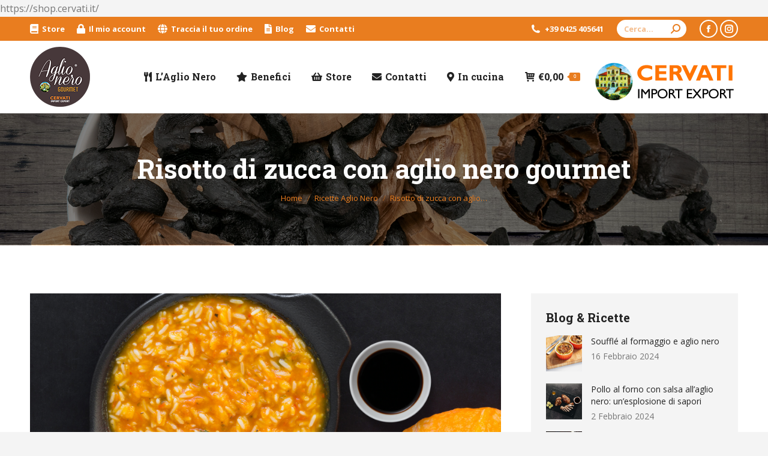

--- FILE ---
content_type: text/html; charset=UTF-8
request_url: https://shop.cervati.it/ricette-aglio-nero/risotto-di-zucca-con-aglio-nero-gourmet/
body_size: 99651
content:
<!DOCTYPE html>
<!--[if !(IE 6) | !(IE 7) | !(IE 8)  ]><!-->
<html lang="it-IT" class="no-js">
<!--<![endif]-->
<head>
	<meta charset="UTF-8" />
		<meta name="viewport" content="width=device-width, initial-scale=1, maximum-scale=1, user-scalable=0">
		<meta name="theme-color" content="#e97d1f"/>	<link rel="profile" href="https://gmpg.org/xfn/11" />
	<link rel="dns-prefetch" href="//cdn.hu-manity.co" />
		<!-- Cookie Compliance -->
		<script type="text/javascript">var huOptions = {"appID":"shopcervatiit-04494c4","currentLanguage":"it","blocking":false,"globalCookie":false};</script>
		<script type="text/javascript" src="//cdn.hu-manity.co/hu-banner.min.js"></script><title>Risotto di zucca e aglio nero gourmet</title>
<meta name='robots' content='max-image-preview:large' />
<link rel='dns-prefetch' href='//js.hs-scripts.com' />
<link rel='dns-prefetch' href='//fonts.googleapis.com' />
<link rel="alternate" type="application/rss+xml" title="Aglio Nero Gourmet &raquo; Feed" href="https://shop.cervati.it/feed/" />
<script>
window._wpemojiSettings = {"baseUrl":"https:\/\/s.w.org\/images\/core\/emoji\/15.0.3\/72x72\/","ext":".png","svgUrl":"https:\/\/s.w.org\/images\/core\/emoji\/15.0.3\/svg\/","svgExt":".svg","source":{"concatemoji":"https:\/\/shop.cervati.it\/wp-includes\/js\/wp-emoji-release.min.js?ver=6.6.4"}};
/*! This file is auto-generated */
!function(i,n){var o,s,e;function c(e){try{var t={supportTests:e,timestamp:(new Date).valueOf()};sessionStorage.setItem(o,JSON.stringify(t))}catch(e){}}function p(e,t,n){e.clearRect(0,0,e.canvas.width,e.canvas.height),e.fillText(t,0,0);var t=new Uint32Array(e.getImageData(0,0,e.canvas.width,e.canvas.height).data),r=(e.clearRect(0,0,e.canvas.width,e.canvas.height),e.fillText(n,0,0),new Uint32Array(e.getImageData(0,0,e.canvas.width,e.canvas.height).data));return t.every(function(e,t){return e===r[t]})}function u(e,t,n){switch(t){case"flag":return n(e,"\ud83c\udff3\ufe0f\u200d\u26a7\ufe0f","\ud83c\udff3\ufe0f\u200b\u26a7\ufe0f")?!1:!n(e,"\ud83c\uddfa\ud83c\uddf3","\ud83c\uddfa\u200b\ud83c\uddf3")&&!n(e,"\ud83c\udff4\udb40\udc67\udb40\udc62\udb40\udc65\udb40\udc6e\udb40\udc67\udb40\udc7f","\ud83c\udff4\u200b\udb40\udc67\u200b\udb40\udc62\u200b\udb40\udc65\u200b\udb40\udc6e\u200b\udb40\udc67\u200b\udb40\udc7f");case"emoji":return!n(e,"\ud83d\udc26\u200d\u2b1b","\ud83d\udc26\u200b\u2b1b")}return!1}function f(e,t,n){var r="undefined"!=typeof WorkerGlobalScope&&self instanceof WorkerGlobalScope?new OffscreenCanvas(300,150):i.createElement("canvas"),a=r.getContext("2d",{willReadFrequently:!0}),o=(a.textBaseline="top",a.font="600 32px Arial",{});return e.forEach(function(e){o[e]=t(a,e,n)}),o}function t(e){var t=i.createElement("script");t.src=e,t.defer=!0,i.head.appendChild(t)}"undefined"!=typeof Promise&&(o="wpEmojiSettingsSupports",s=["flag","emoji"],n.supports={everything:!0,everythingExceptFlag:!0},e=new Promise(function(e){i.addEventListener("DOMContentLoaded",e,{once:!0})}),new Promise(function(t){var n=function(){try{var e=JSON.parse(sessionStorage.getItem(o));if("object"==typeof e&&"number"==typeof e.timestamp&&(new Date).valueOf()<e.timestamp+604800&&"object"==typeof e.supportTests)return e.supportTests}catch(e){}return null}();if(!n){if("undefined"!=typeof Worker&&"undefined"!=typeof OffscreenCanvas&&"undefined"!=typeof URL&&URL.createObjectURL&&"undefined"!=typeof Blob)try{var e="postMessage("+f.toString()+"("+[JSON.stringify(s),u.toString(),p.toString()].join(",")+"));",r=new Blob([e],{type:"text/javascript"}),a=new Worker(URL.createObjectURL(r),{name:"wpTestEmojiSupports"});return void(a.onmessage=function(e){c(n=e.data),a.terminate(),t(n)})}catch(e){}c(n=f(s,u,p))}t(n)}).then(function(e){for(var t in e)n.supports[t]=e[t],n.supports.everything=n.supports.everything&&n.supports[t],"flag"!==t&&(n.supports.everythingExceptFlag=n.supports.everythingExceptFlag&&n.supports[t]);n.supports.everythingExceptFlag=n.supports.everythingExceptFlag&&!n.supports.flag,n.DOMReady=!1,n.readyCallback=function(){n.DOMReady=!0}}).then(function(){return e}).then(function(){var e;n.supports.everything||(n.readyCallback(),(e=n.source||{}).concatemoji?t(e.concatemoji):e.wpemoji&&e.twemoji&&(t(e.twemoji),t(e.wpemoji)))}))}((window,document),window._wpemojiSettings);
</script>
<style id='wp-emoji-styles-inline-css'>

	img.wp-smiley, img.emoji {
		display: inline !important;
		border: none !important;
		box-shadow: none !important;
		height: 1em !important;
		width: 1em !important;
		margin: 0 0.07em !important;
		vertical-align: -0.1em !important;
		background: none !important;
		padding: 0 !important;
	}
</style>
<link rel='stylesheet' id='wp-block-library-css' href='https://shop.cervati.it/wp-includes/css/dist/block-library/style.min.css?ver=6.6.4' media='all' />
<style id='wp-block-library-theme-inline-css'>
.wp-block-audio :where(figcaption){color:#555;font-size:13px;text-align:center}.is-dark-theme .wp-block-audio :where(figcaption){color:#ffffffa6}.wp-block-audio{margin:0 0 1em}.wp-block-code{border:1px solid #ccc;border-radius:4px;font-family:Menlo,Consolas,monaco,monospace;padding:.8em 1em}.wp-block-embed :where(figcaption){color:#555;font-size:13px;text-align:center}.is-dark-theme .wp-block-embed :where(figcaption){color:#ffffffa6}.wp-block-embed{margin:0 0 1em}.blocks-gallery-caption{color:#555;font-size:13px;text-align:center}.is-dark-theme .blocks-gallery-caption{color:#ffffffa6}:root :where(.wp-block-image figcaption){color:#555;font-size:13px;text-align:center}.is-dark-theme :root :where(.wp-block-image figcaption){color:#ffffffa6}.wp-block-image{margin:0 0 1em}.wp-block-pullquote{border-bottom:4px solid;border-top:4px solid;color:currentColor;margin-bottom:1.75em}.wp-block-pullquote cite,.wp-block-pullquote footer,.wp-block-pullquote__citation{color:currentColor;font-size:.8125em;font-style:normal;text-transform:uppercase}.wp-block-quote{border-left:.25em solid;margin:0 0 1.75em;padding-left:1em}.wp-block-quote cite,.wp-block-quote footer{color:currentColor;font-size:.8125em;font-style:normal;position:relative}.wp-block-quote.has-text-align-right{border-left:none;border-right:.25em solid;padding-left:0;padding-right:1em}.wp-block-quote.has-text-align-center{border:none;padding-left:0}.wp-block-quote.is-large,.wp-block-quote.is-style-large,.wp-block-quote.is-style-plain{border:none}.wp-block-search .wp-block-search__label{font-weight:700}.wp-block-search__button{border:1px solid #ccc;padding:.375em .625em}:where(.wp-block-group.has-background){padding:1.25em 2.375em}.wp-block-separator.has-css-opacity{opacity:.4}.wp-block-separator{border:none;border-bottom:2px solid;margin-left:auto;margin-right:auto}.wp-block-separator.has-alpha-channel-opacity{opacity:1}.wp-block-separator:not(.is-style-wide):not(.is-style-dots){width:100px}.wp-block-separator.has-background:not(.is-style-dots){border-bottom:none;height:1px}.wp-block-separator.has-background:not(.is-style-wide):not(.is-style-dots){height:2px}.wp-block-table{margin:0 0 1em}.wp-block-table td,.wp-block-table th{word-break:normal}.wp-block-table :where(figcaption){color:#555;font-size:13px;text-align:center}.is-dark-theme .wp-block-table :where(figcaption){color:#ffffffa6}.wp-block-video :where(figcaption){color:#555;font-size:13px;text-align:center}.is-dark-theme .wp-block-video :where(figcaption){color:#ffffffa6}.wp-block-video{margin:0 0 1em}:root :where(.wp-block-template-part.has-background){margin-bottom:0;margin-top:0;padding:1.25em 2.375em}
</style>
<style id='classic-theme-styles-inline-css'>
/*! This file is auto-generated */
.wp-block-button__link{color:#fff;background-color:#32373c;border-radius:9999px;box-shadow:none;text-decoration:none;padding:calc(.667em + 2px) calc(1.333em + 2px);font-size:1.125em}.wp-block-file__button{background:#32373c;color:#fff;text-decoration:none}
</style>
<style id='global-styles-inline-css'>
:root{--wp--preset--aspect-ratio--square: 1;--wp--preset--aspect-ratio--4-3: 4/3;--wp--preset--aspect-ratio--3-4: 3/4;--wp--preset--aspect-ratio--3-2: 3/2;--wp--preset--aspect-ratio--2-3: 2/3;--wp--preset--aspect-ratio--16-9: 16/9;--wp--preset--aspect-ratio--9-16: 9/16;--wp--preset--color--black: #000000;--wp--preset--color--cyan-bluish-gray: #abb8c3;--wp--preset--color--white: #FFF;--wp--preset--color--pale-pink: #f78da7;--wp--preset--color--vivid-red: #cf2e2e;--wp--preset--color--luminous-vivid-orange: #ff6900;--wp--preset--color--luminous-vivid-amber: #fcb900;--wp--preset--color--light-green-cyan: #7bdcb5;--wp--preset--color--vivid-green-cyan: #00d084;--wp--preset--color--pale-cyan-blue: #8ed1fc;--wp--preset--color--vivid-cyan-blue: #0693e3;--wp--preset--color--vivid-purple: #9b51e0;--wp--preset--color--accent: #e97d1f;--wp--preset--color--dark-gray: #111;--wp--preset--color--light-gray: #767676;--wp--preset--gradient--vivid-cyan-blue-to-vivid-purple: linear-gradient(135deg,rgba(6,147,227,1) 0%,rgb(155,81,224) 100%);--wp--preset--gradient--light-green-cyan-to-vivid-green-cyan: linear-gradient(135deg,rgb(122,220,180) 0%,rgb(0,208,130) 100%);--wp--preset--gradient--luminous-vivid-amber-to-luminous-vivid-orange: linear-gradient(135deg,rgba(252,185,0,1) 0%,rgba(255,105,0,1) 100%);--wp--preset--gradient--luminous-vivid-orange-to-vivid-red: linear-gradient(135deg,rgba(255,105,0,1) 0%,rgb(207,46,46) 100%);--wp--preset--gradient--very-light-gray-to-cyan-bluish-gray: linear-gradient(135deg,rgb(238,238,238) 0%,rgb(169,184,195) 100%);--wp--preset--gradient--cool-to-warm-spectrum: linear-gradient(135deg,rgb(74,234,220) 0%,rgb(151,120,209) 20%,rgb(207,42,186) 40%,rgb(238,44,130) 60%,rgb(251,105,98) 80%,rgb(254,248,76) 100%);--wp--preset--gradient--blush-light-purple: linear-gradient(135deg,rgb(255,206,236) 0%,rgb(152,150,240) 100%);--wp--preset--gradient--blush-bordeaux: linear-gradient(135deg,rgb(254,205,165) 0%,rgb(254,45,45) 50%,rgb(107,0,62) 100%);--wp--preset--gradient--luminous-dusk: linear-gradient(135deg,rgb(255,203,112) 0%,rgb(199,81,192) 50%,rgb(65,88,208) 100%);--wp--preset--gradient--pale-ocean: linear-gradient(135deg,rgb(255,245,203) 0%,rgb(182,227,212) 50%,rgb(51,167,181) 100%);--wp--preset--gradient--electric-grass: linear-gradient(135deg,rgb(202,248,128) 0%,rgb(113,206,126) 100%);--wp--preset--gradient--midnight: linear-gradient(135deg,rgb(2,3,129) 0%,rgb(40,116,252) 100%);--wp--preset--font-size--small: 13px;--wp--preset--font-size--medium: 20px;--wp--preset--font-size--large: 36px;--wp--preset--font-size--x-large: 42px;--wp--preset--font-family--inter: "Inter", sans-serif;--wp--preset--font-family--cardo: Cardo;--wp--preset--spacing--20: 0.44rem;--wp--preset--spacing--30: 0.67rem;--wp--preset--spacing--40: 1rem;--wp--preset--spacing--50: 1.5rem;--wp--preset--spacing--60: 2.25rem;--wp--preset--spacing--70: 3.38rem;--wp--preset--spacing--80: 5.06rem;--wp--preset--shadow--natural: 6px 6px 9px rgba(0, 0, 0, 0.2);--wp--preset--shadow--deep: 12px 12px 50px rgba(0, 0, 0, 0.4);--wp--preset--shadow--sharp: 6px 6px 0px rgba(0, 0, 0, 0.2);--wp--preset--shadow--outlined: 6px 6px 0px -3px rgba(255, 255, 255, 1), 6px 6px rgba(0, 0, 0, 1);--wp--preset--shadow--crisp: 6px 6px 0px rgba(0, 0, 0, 1);}:where(.is-layout-flex){gap: 0.5em;}:where(.is-layout-grid){gap: 0.5em;}body .is-layout-flex{display: flex;}.is-layout-flex{flex-wrap: wrap;align-items: center;}.is-layout-flex > :is(*, div){margin: 0;}body .is-layout-grid{display: grid;}.is-layout-grid > :is(*, div){margin: 0;}:where(.wp-block-columns.is-layout-flex){gap: 2em;}:where(.wp-block-columns.is-layout-grid){gap: 2em;}:where(.wp-block-post-template.is-layout-flex){gap: 1.25em;}:where(.wp-block-post-template.is-layout-grid){gap: 1.25em;}.has-black-color{color: var(--wp--preset--color--black) !important;}.has-cyan-bluish-gray-color{color: var(--wp--preset--color--cyan-bluish-gray) !important;}.has-white-color{color: var(--wp--preset--color--white) !important;}.has-pale-pink-color{color: var(--wp--preset--color--pale-pink) !important;}.has-vivid-red-color{color: var(--wp--preset--color--vivid-red) !important;}.has-luminous-vivid-orange-color{color: var(--wp--preset--color--luminous-vivid-orange) !important;}.has-luminous-vivid-amber-color{color: var(--wp--preset--color--luminous-vivid-amber) !important;}.has-light-green-cyan-color{color: var(--wp--preset--color--light-green-cyan) !important;}.has-vivid-green-cyan-color{color: var(--wp--preset--color--vivid-green-cyan) !important;}.has-pale-cyan-blue-color{color: var(--wp--preset--color--pale-cyan-blue) !important;}.has-vivid-cyan-blue-color{color: var(--wp--preset--color--vivid-cyan-blue) !important;}.has-vivid-purple-color{color: var(--wp--preset--color--vivid-purple) !important;}.has-black-background-color{background-color: var(--wp--preset--color--black) !important;}.has-cyan-bluish-gray-background-color{background-color: var(--wp--preset--color--cyan-bluish-gray) !important;}.has-white-background-color{background-color: var(--wp--preset--color--white) !important;}.has-pale-pink-background-color{background-color: var(--wp--preset--color--pale-pink) !important;}.has-vivid-red-background-color{background-color: var(--wp--preset--color--vivid-red) !important;}.has-luminous-vivid-orange-background-color{background-color: var(--wp--preset--color--luminous-vivid-orange) !important;}.has-luminous-vivid-amber-background-color{background-color: var(--wp--preset--color--luminous-vivid-amber) !important;}.has-light-green-cyan-background-color{background-color: var(--wp--preset--color--light-green-cyan) !important;}.has-vivid-green-cyan-background-color{background-color: var(--wp--preset--color--vivid-green-cyan) !important;}.has-pale-cyan-blue-background-color{background-color: var(--wp--preset--color--pale-cyan-blue) !important;}.has-vivid-cyan-blue-background-color{background-color: var(--wp--preset--color--vivid-cyan-blue) !important;}.has-vivid-purple-background-color{background-color: var(--wp--preset--color--vivid-purple) !important;}.has-black-border-color{border-color: var(--wp--preset--color--black) !important;}.has-cyan-bluish-gray-border-color{border-color: var(--wp--preset--color--cyan-bluish-gray) !important;}.has-white-border-color{border-color: var(--wp--preset--color--white) !important;}.has-pale-pink-border-color{border-color: var(--wp--preset--color--pale-pink) !important;}.has-vivid-red-border-color{border-color: var(--wp--preset--color--vivid-red) !important;}.has-luminous-vivid-orange-border-color{border-color: var(--wp--preset--color--luminous-vivid-orange) !important;}.has-luminous-vivid-amber-border-color{border-color: var(--wp--preset--color--luminous-vivid-amber) !important;}.has-light-green-cyan-border-color{border-color: var(--wp--preset--color--light-green-cyan) !important;}.has-vivid-green-cyan-border-color{border-color: var(--wp--preset--color--vivid-green-cyan) !important;}.has-pale-cyan-blue-border-color{border-color: var(--wp--preset--color--pale-cyan-blue) !important;}.has-vivid-cyan-blue-border-color{border-color: var(--wp--preset--color--vivid-cyan-blue) !important;}.has-vivid-purple-border-color{border-color: var(--wp--preset--color--vivid-purple) !important;}.has-vivid-cyan-blue-to-vivid-purple-gradient-background{background: var(--wp--preset--gradient--vivid-cyan-blue-to-vivid-purple) !important;}.has-light-green-cyan-to-vivid-green-cyan-gradient-background{background: var(--wp--preset--gradient--light-green-cyan-to-vivid-green-cyan) !important;}.has-luminous-vivid-amber-to-luminous-vivid-orange-gradient-background{background: var(--wp--preset--gradient--luminous-vivid-amber-to-luminous-vivid-orange) !important;}.has-luminous-vivid-orange-to-vivid-red-gradient-background{background: var(--wp--preset--gradient--luminous-vivid-orange-to-vivid-red) !important;}.has-very-light-gray-to-cyan-bluish-gray-gradient-background{background: var(--wp--preset--gradient--very-light-gray-to-cyan-bluish-gray) !important;}.has-cool-to-warm-spectrum-gradient-background{background: var(--wp--preset--gradient--cool-to-warm-spectrum) !important;}.has-blush-light-purple-gradient-background{background: var(--wp--preset--gradient--blush-light-purple) !important;}.has-blush-bordeaux-gradient-background{background: var(--wp--preset--gradient--blush-bordeaux) !important;}.has-luminous-dusk-gradient-background{background: var(--wp--preset--gradient--luminous-dusk) !important;}.has-pale-ocean-gradient-background{background: var(--wp--preset--gradient--pale-ocean) !important;}.has-electric-grass-gradient-background{background: var(--wp--preset--gradient--electric-grass) !important;}.has-midnight-gradient-background{background: var(--wp--preset--gradient--midnight) !important;}.has-small-font-size{font-size: var(--wp--preset--font-size--small) !important;}.has-medium-font-size{font-size: var(--wp--preset--font-size--medium) !important;}.has-large-font-size{font-size: var(--wp--preset--font-size--large) !important;}.has-x-large-font-size{font-size: var(--wp--preset--font-size--x-large) !important;}
:where(.wp-block-post-template.is-layout-flex){gap: 1.25em;}:where(.wp-block-post-template.is-layout-grid){gap: 1.25em;}
:where(.wp-block-columns.is-layout-flex){gap: 2em;}:where(.wp-block-columns.is-layout-grid){gap: 2em;}
:root :where(.wp-block-pullquote){font-size: 1.5em;line-height: 1.6;}
</style>
<link rel='stylesheet' id='contact-form-7-css' href='https://shop.cervati.it/wp-content/plugins/contact-form-7/includes/css/styles.css?ver=5.9.8' media='all' />
<style id='woocommerce-inline-inline-css'>
.woocommerce form .form-row .required { visibility: visible; }
</style>
<link rel='stylesheet' id='the7-font-css' href='https://shop.cervati.it/wp-content/themes/dt-the7/fonts/icomoon-the7-font/icomoon-the7-font.min.css?ver=11.14.2' media='all' />
<link rel='stylesheet' id='the7-awesome-fonts-css' href='https://shop.cervati.it/wp-content/themes/dt-the7/fonts/FontAwesome/css/all.min.css?ver=11.14.2' media='all' />
<link rel='stylesheet' id='the7-awesome-fonts-back-css' href='https://shop.cervati.it/wp-content/themes/dt-the7/fonts/FontAwesome/back-compat.min.css?ver=11.14.2' media='all' />
<link rel='stylesheet' id='the7-icomoon-font-awesome-14x14-css' href='https://shop.cervati.it/wp-content/uploads/smile_fonts/icomoon-font-awesome-14x14/icomoon-font-awesome-14x14.css?ver=6.6.4' media='all' />
<link rel='stylesheet' id='js_composer_front-css' href='//shop.cervati.it/wp-content/uploads/js_composer/js_composer_front_custom.css?ver=7.8' media='all' />
<link rel='stylesheet' id='dt-web-fonts-css' href='https://fonts.googleapis.com/css?family=Open+Sans:400,600,700%7CRoboto:400,600,700%7CRoboto+Slab:400,600,700' media='all' />
<link rel='stylesheet' id='dt-main-css' href='https://shop.cervati.it/wp-content/themes/dt-the7/css/main.min.css?ver=11.14.2' media='all' />
<style id='dt-main-inline-css'>
body #load {
  display: block;
  height: 100%;
  overflow: hidden;
  position: fixed;
  width: 100%;
  z-index: 9901;
  opacity: 1;
  visibility: visible;
  transition: all .35s ease-out;
}
.load-wrap {
  width: 100%;
  height: 100%;
  background-position: center center;
  background-repeat: no-repeat;
  text-align: center;
  display: -ms-flexbox;
  display: -ms-flex;
  display: flex;
  -ms-align-items: center;
  -ms-flex-align: center;
  align-items: center;
  -ms-flex-flow: column wrap;
  flex-flow: column wrap;
  -ms-flex-pack: center;
  -ms-justify-content: center;
  justify-content: center;
}
.load-wrap > svg {
  position: absolute;
  top: 50%;
  left: 50%;
  transform: translate(-50%,-50%);
}
#load {
  background: var(--the7-elementor-beautiful-loading-bg,#ffffff);
  --the7-beautiful-spinner-color2: var(--the7-beautiful-spinner-color,#e97d1f);
}

</style>
<link rel='stylesheet' id='the7-custom-scrollbar-css' href='https://shop.cervati.it/wp-content/themes/dt-the7/lib/custom-scrollbar/custom-scrollbar.min.css?ver=11.14.2' media='all' />
<link rel='stylesheet' id='the7-wpbakery-css' href='https://shop.cervati.it/wp-content/themes/dt-the7/css/wpbakery.min.css?ver=11.14.2' media='all' />
<link rel='stylesheet' id='the7-core-css' href='https://shop.cervati.it/wp-content/plugins/dt-the7-core/assets/css/post-type.min.css?ver=2.7.10' media='all' />
<link rel='stylesheet' id='the7-css-vars-css' href='https://shop.cervati.it/wp-content/uploads/the7-css/css-vars.css?ver=c3229083cbb3' media='all' />
<link rel='stylesheet' id='dt-custom-css' href='https://shop.cervati.it/wp-content/uploads/the7-css/custom.css?ver=c3229083cbb3' media='all' />
<link rel='stylesheet' id='wc-dt-custom-css' href='https://shop.cervati.it/wp-content/uploads/the7-css/compatibility/wc-dt-custom.css?ver=c3229083cbb3' media='all' />
<link rel='stylesheet' id='dt-media-css' href='https://shop.cervati.it/wp-content/uploads/the7-css/media.css?ver=c3229083cbb3' media='all' />
<link rel='stylesheet' id='the7-mega-menu-css' href='https://shop.cervati.it/wp-content/uploads/the7-css/mega-menu.css?ver=c3229083cbb3' media='all' />
<link rel='stylesheet' id='the7-elements-albums-portfolio-css' href='https://shop.cervati.it/wp-content/uploads/the7-css/the7-elements-albums-portfolio.css?ver=c3229083cbb3' media='all' />
<link rel='stylesheet' id='the7-elements-css' href='https://shop.cervati.it/wp-content/uploads/the7-css/post-type-dynamic.css?ver=c3229083cbb3' media='all' />
<link rel='stylesheet' id='style-css' href='https://shop.cervati.it/wp-content/themes/dt-the7/style.css?ver=11.14.2' media='all' />
<script src="https://shop.cervati.it/wp-includes/js/jquery/jquery.min.js?ver=3.7.1" id="jquery-core-js"></script>
<script src="https://shop.cervati.it/wp-includes/js/jquery/jquery-migrate.min.js?ver=3.4.1" id="jquery-migrate-js"></script>
<script src="https://shop.cervati.it/wp-content/plugins/woocommerce/assets/js/jquery-blockui/jquery.blockUI.min.js?ver=2.7.0-wc.9.1.4" id="jquery-blockui-js" data-wp-strategy="defer"></script>
<script id="wc-add-to-cart-js-extra">
var wc_add_to_cart_params = {"ajax_url":"\/wp-admin\/admin-ajax.php","wc_ajax_url":"\/?wc-ajax=%%endpoint%%","i18n_view_cart":"Visualizza il carrello","cart_url":"https:\/\/shop.cervati.it\/carrello\/","is_cart":"","cart_redirect_after_add":"no"};
</script>
<script src="https://shop.cervati.it/wp-content/plugins/woocommerce/assets/js/frontend/add-to-cart.min.js?ver=9.1.4" id="wc-add-to-cart-js" data-wp-strategy="defer"></script>
<script src="https://shop.cervati.it/wp-content/plugins/woocommerce/assets/js/js-cookie/js.cookie.min.js?ver=2.1.4-wc.9.1.4" id="js-cookie-js" defer data-wp-strategy="defer"></script>
<script id="woocommerce-js-extra">
var woocommerce_params = {"ajax_url":"\/wp-admin\/admin-ajax.php","wc_ajax_url":"\/?wc-ajax=%%endpoint%%"};
</script>
<script src="https://shop.cervati.it/wp-content/plugins/woocommerce/assets/js/frontend/woocommerce.min.js?ver=9.1.4" id="woocommerce-js" defer data-wp-strategy="defer"></script>
<script src="https://shop.cervati.it/wp-content/plugins/js_composer/assets/js/vendors/woocommerce-add-to-cart.js?ver=7.8" id="vc_woocommerce-add-to-cart-js-js"></script>
<script id="wc-cart-fragments-js-extra">
var wc_cart_fragments_params = {"ajax_url":"\/wp-admin\/admin-ajax.php","wc_ajax_url":"\/?wc-ajax=%%endpoint%%","cart_hash_key":"wc_cart_hash_dc7b0f270e9a545c5445fada5d1731cb","fragment_name":"wc_fragments_dc7b0f270e9a545c5445fada5d1731cb","request_timeout":"5000"};
</script>
<script src="https://shop.cervati.it/wp-content/plugins/woocommerce/assets/js/frontend/cart-fragments.min.js?ver=9.1.4" id="wc-cart-fragments-js" defer data-wp-strategy="defer"></script>
<script id="dt-above-fold-js-extra">
var dtLocal = {"themeUrl":"https:\/\/shop.cervati.it\/wp-content\/themes\/dt-the7","passText":"Per visualizzare questo post protetto, inserire la password qui sotto:","moreButtonText":{"loading":"Caricamento...","loadMore":"Carica ancora"},"postID":"5390","ajaxurl":"https:\/\/shop.cervati.it\/wp-admin\/admin-ajax.php","REST":{"baseUrl":"https:\/\/shop.cervati.it\/wp-json\/the7\/v1","endpoints":{"sendMail":"\/send-mail"}},"contactMessages":{"required":"One or more fields have an error. Please check and try again.","terms":"Please accept the privacy policy.","fillTheCaptchaError":"Please, fill the captcha."},"captchaSiteKey":"","ajaxNonce":"a6e9c9a10c","pageData":"","themeSettings":{"smoothScroll":"off","lazyLoading":false,"desktopHeader":{"height":120},"ToggleCaptionEnabled":"disabled","ToggleCaption":"Navigation","floatingHeader":{"showAfter":150,"showMenu":true,"height":120,"logo":{"showLogo":true,"html":"<img class=\" preload-me\" src=\"https:\/\/shop.cervati.it\/wp-content\/uploads\/2022\/07\/cervati_aglio_nero_gourmet_smaller.png\" srcset=\"https:\/\/shop.cervati.it\/wp-content\/uploads\/2022\/07\/cervati_aglio_nero_gourmet_smaller.png 100w, https:\/\/shop.cervati.it\/wp-content\/uploads\/2022\/07\/cervati_aglio_nero_gourmet.png 3335w\" width=\"100\" height=\"100\"   sizes=\"100px\" alt=\"Aglio Nero Gourmet\" \/>","url":"https:\/\/shop.cervati.it\/"}},"topLine":{"floatingTopLine":{"logo":{"showLogo":false,"html":""}}},"mobileHeader":{"firstSwitchPoint":1200,"secondSwitchPoint":778,"firstSwitchPointHeight":70,"secondSwitchPointHeight":70,"mobileToggleCaptionEnabled":"disabled","mobileToggleCaption":"Menu"},"stickyMobileHeaderFirstSwitch":{"logo":{"html":"<img class=\" preload-me\" src=\"https:\/\/shop.cervati.it\/wp-content\/uploads\/2022\/07\/cervati_aglio_nero_gourmet_smaller.png\" srcset=\"https:\/\/shop.cervati.it\/wp-content\/uploads\/2022\/07\/cervati_aglio_nero_gourmet_smaller.png 100w, https:\/\/shop.cervati.it\/wp-content\/uploads\/2022\/07\/cervati_aglio_nero_gourmet.png 3335w\" width=\"100\" height=\"100\"   sizes=\"100px\" alt=\"Aglio Nero Gourmet\" \/>"}},"stickyMobileHeaderSecondSwitch":{"logo":{"html":"<img class=\" preload-me\" src=\"https:\/\/shop.cervati.it\/wp-content\/uploads\/2022\/07\/cervati_aglio_nero_gourmet_smaller.png\" srcset=\"https:\/\/shop.cervati.it\/wp-content\/uploads\/2022\/07\/cervati_aglio_nero_gourmet_smaller.png 100w, https:\/\/shop.cervati.it\/wp-content\/uploads\/2022\/07\/cervati_aglio_nero_gourmet.png 3335w\" width=\"100\" height=\"100\"   sizes=\"100px\" alt=\"Aglio Nero Gourmet\" \/>"}},"sidebar":{"switchPoint":1130},"boxedWidth":"1280px"},"VCMobileScreenWidth":"778","wcCartFragmentHash":"1a88a4557b1f308bbc5d009f9290a479"};
var dtShare = {"shareButtonText":{"facebook":"Facebook","twitter":"Share on X","pinterest":"Pin it","linkedin":"Linkedin","whatsapp":"Share on Whatsapp"},"overlayOpacity":"85"};
</script>
<script src="https://shop.cervati.it/wp-content/themes/dt-the7/js/above-the-fold.min.js?ver=11.14.2" id="dt-above-fold-js"></script>
<script src="https://shop.cervati.it/wp-content/themes/dt-the7/js/compatibility/woocommerce/woocommerce.min.js?ver=11.14.2" id="dt-woocommerce-js"></script>
<script><!-- Meta Pixel Code -->
<script>
!function(f,b,e,v,n,t,s)
{if(f.fbq)return;n=f.fbq=function(){n.callMethod?
n.callMethod.apply(n,arguments):n.queue.push(arguments)};
if(!f._fbq)f._fbq=n;n.push=n;n.loaded=!0;n.version='2.0';
n.queue=[];t=b.createElement(e);t.async=!0;
t.src=v;s=b.getElementsByTagName(e)[0];
s.parentNode.insertBefore(t,s)}(window, document,'script',
'https://connect.facebook.net/en_US/fbevents.js');
fbq('init', '1625955928245741');
fbq('track', 'PageView');
</script>
<noscript><img height="1" width="1" style="display:none"
src="https://www.facebook.com/tr?id=1625955928245741&ev=PageView&noscript=1"
/></noscript>
<!-- End Meta Pixel Code --></script><link rel="https://api.w.org/" href="https://shop.cervati.it/wp-json/" /><link rel="alternate" title="JSON" type="application/json" href="https://shop.cervati.it/wp-json/wp/v2/posts/5390" /><link rel="EditURI" type="application/rsd+xml" title="RSD" href="https://shop.cervati.it/xmlrpc.php?rsd" />
<meta name="generator" content="WordPress 6.6.4" />
<meta name="generator" content="WooCommerce 9.1.4" />
<link rel='shortlink' href='https://shop.cervati.it/?p=5390' />
<link rel="alternate" title="oEmbed (JSON)" type="application/json+oembed" href="https://shop.cervati.it/wp-json/oembed/1.0/embed?url=https%3A%2F%2Fshop.cervati.it%2Fricette-aglio-nero%2Frisotto-di-zucca-con-aglio-nero-gourmet%2F" />
<link rel="alternate" title="oEmbed (XML)" type="text/xml+oembed" href="https://shop.cervati.it/wp-json/oembed/1.0/embed?url=https%3A%2F%2Fshop.cervati.it%2Fricette-aglio-nero%2Frisotto-di-zucca-con-aglio-nero-gourmet%2F&#038;format=xml" />
			<!-- DO NOT COPY THIS SNIPPET! Start of Page Analytics Tracking for HubSpot WordPress plugin v11.1.34-->
			<script class="hsq-set-content-id" data-content-id="blog-post">
				var _hsq = _hsq || [];
				_hsq.push(["setContentType", "blog-post"]);
			</script>
			<!-- DO NOT COPY THIS SNIPPET! End of Page Analytics Tracking for HubSpot WordPress plugin -->
			           https://shop.cervati.it/<meta property="og:site_name" content="Aglio Nero Gourmet" />
<meta property="og:title" content="Risotto di zucca con aglio nero gourmet" />
<meta property="og:image" content="https://shop.cervati.it/wp-content/uploads/2023/10/risotto-zucca-e-aglio-nero.png" />
<meta property="og:url" content="https://shop.cervati.it/ricette-aglio-nero/risotto-di-zucca-con-aglio-nero-gourmet/" />
<meta property="og:type" content="article" />
	<noscript><style>.woocommerce-product-gallery{ opacity: 1 !important; }</style></noscript>
	<!-- Sendinblue Marketing automation WooCommerce integration and Chat: start --><script type="text/javascript">
                    (function() {window.sib ={equeue:[],client_key:"qr577g8r263m0r6xo3sw15ma"};window.sendinblue = {}; for (var j = ['track', 'identify', 'trackLink', 'page'], i = 0; i < j.length; i++) { (function(k) { window.sendinblue[k] = function() { var arg = Array.prototype.slice.call(arguments); (window.sib[k] || function() { var t = {}; t[k] = arg; window.sib.equeue.push(t);})(arg[0], arg[1], arg[2]);};})(j[i]);}var n = document.createElement("script"),i = document.getElementsByTagName("script")[0]; n.type = "text/javascript", n.id = "sendinblue-js", n.async = !0, n.src = "https://sibautomation.com/sa.js?key=" + window.sib.client_key, i.parentNode.insertBefore(n, i), window.sendinblue.page();})();</script><!-- Sendinblue Marketing automation WooCommerce integration and Chat: end --><meta name="generator" content="Powered by WPBakery Page Builder - drag and drop page builder for WordPress."/>
<meta name="generator" content="Powered by Slider Revolution 6.7.16 - responsive, Mobile-Friendly Slider Plugin for WordPress with comfortable drag and drop interface." />
<script type="text/javascript" id="the7-loader-script">
document.addEventListener("DOMContentLoaded", function(event) {
	var load = document.getElementById("load");
	if(!load.classList.contains('loader-removed')){
		var removeLoading = setTimeout(function() {
			load.className += " loader-removed";
		}, 300);
	}
});
</script>
		<link rel="canonical" href="https://shop.cervati.it/ricette-aglio-nero/risotto-di-zucca-con-aglio-nero-gourmet/" />
<meta name="description" content="Sei alla ricerca di una ricetta particolare che possa essere adatta anche per la tanto attesa serata di Halloween? Oggi ti proponiamo una ricetta intramontabile, ideale per questa stagione e per questa ricorrenza, arricchita dal nostro ingrediente speciale: il risotto di zucca con aglio nero gourmet! &nbsp; Ingredi ..." /><meta name="title" content="Risotto di zucca e aglio nero gourmet" /><style id='wp-fonts-local'>
@font-face{font-family:Inter;font-style:normal;font-weight:300 900;font-display:fallback;src:url('https://shop.cervati.it/wp-content/plugins/woocommerce/assets/fonts/Inter-VariableFont_slnt,wght.woff2') format('woff2');font-stretch:normal;}
@font-face{font-family:Cardo;font-style:normal;font-weight:400;font-display:fallback;src:url('https://shop.cervati.it/wp-content/plugins/woocommerce/assets/fonts/cardo_normal_400.woff2') format('woff2');}
</style>
<link rel="icon" href="https://shop.cervati.it/wp-content/uploads/2020/07/favicon.png" type="image/png" sizes="16x16"/><link rel="icon" href="https://shop.cervati.it/wp-content/uploads/2020/07/favicon.png" type="image/png" sizes="32x32"/><script>function setREVStartSize(e){
			//window.requestAnimationFrame(function() {
				window.RSIW = window.RSIW===undefined ? window.innerWidth : window.RSIW;
				window.RSIH = window.RSIH===undefined ? window.innerHeight : window.RSIH;
				try {
					var pw = document.getElementById(e.c).parentNode.offsetWidth,
						newh;
					pw = pw===0 || isNaN(pw) || (e.l=="fullwidth" || e.layout=="fullwidth") ? window.RSIW : pw;
					e.tabw = e.tabw===undefined ? 0 : parseInt(e.tabw);
					e.thumbw = e.thumbw===undefined ? 0 : parseInt(e.thumbw);
					e.tabh = e.tabh===undefined ? 0 : parseInt(e.tabh);
					e.thumbh = e.thumbh===undefined ? 0 : parseInt(e.thumbh);
					e.tabhide = e.tabhide===undefined ? 0 : parseInt(e.tabhide);
					e.thumbhide = e.thumbhide===undefined ? 0 : parseInt(e.thumbhide);
					e.mh = e.mh===undefined || e.mh=="" || e.mh==="auto" ? 0 : parseInt(e.mh,0);
					if(e.layout==="fullscreen" || e.l==="fullscreen")
						newh = Math.max(e.mh,window.RSIH);
					else{
						e.gw = Array.isArray(e.gw) ? e.gw : [e.gw];
						for (var i in e.rl) if (e.gw[i]===undefined || e.gw[i]===0) e.gw[i] = e.gw[i-1];
						e.gh = e.el===undefined || e.el==="" || (Array.isArray(e.el) && e.el.length==0)? e.gh : e.el;
						e.gh = Array.isArray(e.gh) ? e.gh : [e.gh];
						for (var i in e.rl) if (e.gh[i]===undefined || e.gh[i]===0) e.gh[i] = e.gh[i-1];
											
						var nl = new Array(e.rl.length),
							ix = 0,
							sl;
						e.tabw = e.tabhide>=pw ? 0 : e.tabw;
						e.thumbw = e.thumbhide>=pw ? 0 : e.thumbw;
						e.tabh = e.tabhide>=pw ? 0 : e.tabh;
						e.thumbh = e.thumbhide>=pw ? 0 : e.thumbh;
						for (var i in e.rl) nl[i] = e.rl[i]<window.RSIW ? 0 : e.rl[i];
						sl = nl[0];
						for (var i in nl) if (sl>nl[i] && nl[i]>0) { sl = nl[i]; ix=i;}
						var m = pw>(e.gw[ix]+e.tabw+e.thumbw) ? 1 : (pw-(e.tabw+e.thumbw)) / (e.gw[ix]);
						newh =  (e.gh[ix] * m) + (e.tabh + e.thumbh);
					}
					var el = document.getElementById(e.c);
					if (el!==null && el) el.style.height = newh+"px";
					el = document.getElementById(e.c+"_wrapper");
					if (el!==null && el) {
						el.style.height = newh+"px";
						el.style.display = "block";
					}
				} catch(e){
					console.log("Failure at Presize of Slider:" + e)
				}
			//});
		  };</script>
<style type="text/css" data-type="vc_shortcodes-default-css">.vc_do_icon{margin-bottom:35px;}</style><style type="text/css" data-type="vc_shortcodes-custom-css">.vc_custom_1657879798872{margin-top: 0px !important;}.vc_custom_1657879723161{margin-top: -50px !important;margin-bottom: 0px !important;}.vc_custom_1657879956343{margin-top: -50px !important;margin-bottom: 0px !important;}.vc_custom_1657879977165{margin-top: -50px !important;margin-bottom: 0px !important;}</style><noscript><style> .wpb_animate_when_almost_visible { opacity: 1; }</style></noscript><meta name="google-site-verification" content="1dvounMQ-jcLIstlJF280OWk4qlAkh0aLTdlD_S-JDk" /></head>
<body id="the7-body" class="post-template-default single single-post postid-5390 single-format-standard wp-embed-responsive theme-dt-the7 cookies-not-set the7-core-ver-2.7.10 woocommerce-no-js no-comments dt-responsive-on right-mobile-menu-close-icon ouside-menu-close-icon mobile-hamburger-close-bg-enable mobile-hamburger-close-bg-hover-enable  fade-medium-mobile-menu-close-icon fade-medium-menu-close-icon srcset-enabled btn-flat custom-btn-color custom-btn-hover-color phantom-sticky phantom-line-decoration phantom-custom-logo-on floating-top-bar sticky-mobile-header top-header first-switch-logo-left first-switch-menu-right second-switch-logo-left second-switch-menu-right right-mobile-menu layzr-loading-on inline-message-style the7-ver-11.14.2 dt-fa-compatibility wpb-js-composer js-comp-ver-7.8 vc_responsive">
<!-- The7 11.14.2 -->
<div id="load" class="spinner-loader">
	<div class="load-wrap"><style type="text/css">
    [class*="the7-spinner-animate-"]{
        animation: spinner-animation 1s cubic-bezier(1,1,1,1) infinite;
        x:46.5px;
        y:40px;
        width:7px;
        height:20px;
        fill:var(--the7-beautiful-spinner-color2);
        opacity: 0.2;
    }
    .the7-spinner-animate-2{
        animation-delay: 0.083s;
    }
    .the7-spinner-animate-3{
        animation-delay: 0.166s;
    }
    .the7-spinner-animate-4{
         animation-delay: 0.25s;
    }
    .the7-spinner-animate-5{
         animation-delay: 0.33s;
    }
    .the7-spinner-animate-6{
         animation-delay: 0.416s;
    }
    .the7-spinner-animate-7{
         animation-delay: 0.5s;
    }
    .the7-spinner-animate-8{
         animation-delay: 0.58s;
    }
    .the7-spinner-animate-9{
         animation-delay: 0.666s;
    }
    .the7-spinner-animate-10{
         animation-delay: 0.75s;
    }
    .the7-spinner-animate-11{
        animation-delay: 0.83s;
    }
    .the7-spinner-animate-12{
        animation-delay: 0.916s;
    }
    @keyframes spinner-animation{
        from {
            opacity: 1;
        }
        to{
            opacity: 0;
        }
    }
</style>
<svg width="75px" height="75px" xmlns="http://www.w3.org/2000/svg" viewBox="0 0 100 100" preserveAspectRatio="xMidYMid">
	<rect class="the7-spinner-animate-1" rx="5" ry="5" transform="rotate(0 50 50) translate(0 -30)"></rect>
	<rect class="the7-spinner-animate-2" rx="5" ry="5" transform="rotate(30 50 50) translate(0 -30)"></rect>
	<rect class="the7-spinner-animate-3" rx="5" ry="5" transform="rotate(60 50 50) translate(0 -30)"></rect>
	<rect class="the7-spinner-animate-4" rx="5" ry="5" transform="rotate(90 50 50) translate(0 -30)"></rect>
	<rect class="the7-spinner-animate-5" rx="5" ry="5" transform="rotate(120 50 50) translate(0 -30)"></rect>
	<rect class="the7-spinner-animate-6" rx="5" ry="5" transform="rotate(150 50 50) translate(0 -30)"></rect>
	<rect class="the7-spinner-animate-7" rx="5" ry="5" transform="rotate(180 50 50) translate(0 -30)"></rect>
	<rect class="the7-spinner-animate-8" rx="5" ry="5" transform="rotate(210 50 50) translate(0 -30)"></rect>
	<rect class="the7-spinner-animate-9" rx="5" ry="5" transform="rotate(240 50 50) translate(0 -30)"></rect>
	<rect class="the7-spinner-animate-10" rx="5" ry="5" transform="rotate(270 50 50) translate(0 -30)"></rect>
	<rect class="the7-spinner-animate-11" rx="5" ry="5" transform="rotate(300 50 50) translate(0 -30)"></rect>
	<rect class="the7-spinner-animate-12" rx="5" ry="5" transform="rotate(330 50 50) translate(0 -30)"></rect>
</svg></div>
</div>
<div id="page" >
	<a class="skip-link screen-reader-text" href="#content">Contenuto a piena larghezza</a>

<div class="masthead inline-header right widgets full-height line-decoration shadow-mobile-header-decoration small-mobile-menu-icon mobile-menu-icon-bg-on mobile-menu-icon-hover-bg-on dt-parent-menu-clickable show-sub-menu-on-hover show-device-logo show-mobile-logo"  role="banner">

	<div class="top-bar top-bar-line-hide">
	<div class="top-bar-bg" ></div>
	<div class="left-widgets mini-widgets"><div class="mini-nav show-on-desktop in-top-bar-left in-menu-second-switch list-type-menu list-type-menu-first-switch list-type-menu-second-switch"><ul id="top-menu"><li class="menu-item menu-item-type-post_type menu-item-object-page menu-item-2187 first depth-0"><a href='https://shop.cervati.it/shop/' data-level='1'><i class="fa fa-book"></i><span class="menu-item-text"><span class="menu-text">Store</span></span></a></li> <li class="menu-item menu-item-type-post_type menu-item-object-page menu-item-2204 depth-0"><a href='https://shop.cervati.it/il-mio-account/' data-level='1'><i class="fa fa-lock"></i><span class="menu-item-text"><span class="menu-text">Il mio account</span></span></a></li> <li class="menu-item menu-item-type-post_type menu-item-object-page menu-item-2206 depth-0"><a href='https://shop.cervati.it/traccia-il-tuo-ordine/' data-level='1'><i class="fa fa-globe"></i><span class="menu-item-text"><span class="menu-text">Traccia il tuo ordine</span></span></a></li> <li class="menu-item menu-item-type-post_type menu-item-object-page menu-item-2193 depth-0"><a href='https://shop.cervati.it/blog/' data-level='1'><i class="fa fa-file-text"></i><span class="menu-item-text"><span class="menu-text">Blog</span></span></a></li> <li class="menu-item menu-item-type-post_type menu-item-object-page menu-item-2205 last depth-0"><a href='https://shop.cervati.it/contatti/' data-level='1'><i class="fa fa-envelope"></i><span class="menu-item-text"><span class="menu-text">Contatti</span></span></a></li> </ul><div class="menu-select"><span class="customSelect1"><span class="customSelectInner"><i class=" the7-mw-icon-dropdown-menu-bold"></i>Store Menu</span></span></div></div></div><div class="right-widgets mini-widgets"><span class="mini-contacts phone show-on-desktop in-menu-first-switch in-menu-second-switch"><i class="fa-fw the7-mw-icon-phone-bold"></i><a style="text-decoration: none" href="tel:+390425405641">+39 0425 405641</a></span><div class="mini-search show-on-desktop near-logo-first-switch in-top-bar animate-search-width custom-icon"><form class="searchform mini-widget-searchform" role="search" method="get" action="https://shop.cervati.it/">

	<div class="screen-reader-text">Cerca</div>

	
		<input type="text" class="field searchform-s" name="s" value="" placeholder="Cerca..." title="Search form"/>
		<a href="" class="search-icon"><i class="the7-mw-icon-search-bold"></i></a>

			<input type="submit" class="assistive-text searchsubmit" value="Go!"/>
</form>
</div><div class="soc-ico show-on-desktop in-top-bar-right in-top-bar accent-bg custom-border border-on hover-custom-bg hover-disabled-border  hover-border-off"><a title="Facebook page opens in new window" href="https://www.facebook.com/aglionerogourmet" target="_blank" class="facebook"><span class="soc-font-icon"></span><span class="screen-reader-text">Facebook page opens in new window</span></a><a title="Instagram page opens in new window" href="https://www.instagram.com/aglionerogourmet/?hl=it" target="_blank" class="instagram"><span class="soc-font-icon"></span><span class="screen-reader-text">Instagram page opens in new window</span></a></div></div></div>

	<header class="header-bar">

		<div class="branding">
	<div id="site-title" class="assistive-text">Aglio Nero Gourmet</div>
	<div id="site-description" class="assistive-text">Lo shop online di Cervati Import Export</div>
	<a class="" href="https://shop.cervati.it/"><img class=" preload-me" src="https://shop.cervati.it/wp-content/uploads/2022/07/cervati_aglio_nero_gourmet_smaller.png" srcset="https://shop.cervati.it/wp-content/uploads/2022/07/cervati_aglio_nero_gourmet_smaller.png 100w, https://shop.cervati.it/wp-content/uploads/2022/07/cervati_aglio_nero_gourmet-small.png 600w" width="100" height="100"   sizes="100px" alt="Aglio Nero Gourmet" /><img class="mobile-logo preload-me" src="https://shop.cervati.it/wp-content/uploads/2022/07/cervati_aglio_nero_gourmet_smaller.png" srcset="https://shop.cervati.it/wp-content/uploads/2022/07/cervati_aglio_nero_gourmet_smaller.png 100w, https://shop.cervati.it/wp-content/uploads/2022/07/cervati_aglio_nero_gourmet.png 3335w" width="100" height="100"   sizes="100px" alt="Aglio Nero Gourmet" /></a></div>

		<ul id="primary-menu" class="main-nav underline-decoration upwards-line outside-item-remove-margin"><li class="menu-item menu-item-type-custom menu-item-object-custom menu-item-home menu-item-2188 first depth-0"><a href='https://shop.cervati.it/#!/aglionero' data-level='1'><i class="fa fa-cutlery"></i><span class="menu-item-text"><span class="menu-text">L&#8217;Aglio Nero</span></span></a></li> <li class="menu-item menu-item-type-custom menu-item-object-custom menu-item-home menu-item-2189 depth-0"><a href='https://shop.cervati.it/#!/benefici' data-level='1'><i class="fa fa-star"></i><span class="menu-item-text"><span class="menu-text">Benefici</span></span></a></li> <li class="menu-item menu-item-type-custom menu-item-object-custom menu-item-home menu-item-2190 depth-0"><a href='https://shop.cervati.it/#!/store' data-level='1'><i class="fa fa-shopping-basket"></i><span class="menu-item-text"><span class="menu-text">Store</span></span></a></li> <li class="menu-item menu-item-type-custom menu-item-object-custom menu-item-home menu-item-2191 depth-0"><a href='https://shop.cervati.it/#!/contatti' data-level='1'><i class="fa fa-envelope"></i><span class="menu-item-text"><span class="menu-text">Contatti</span></span></a></li> <li class="menu-item menu-item-type-custom menu-item-object-custom menu-item-home menu-item-2192 last depth-0"><a href='https://shop.cervati.it/#!/incucina' data-level='1'><i class="fa fa-map-marker"></i><span class="menu-item-text"><span class="menu-text">In cucina</span></span></a></li> </ul>
		<div class="mini-widgets"><div class="show-on-desktop near-logo-first-switch near-logo-second-switch">
<div class="wc-shopping-cart shopping-cart rectangular-counter-style show-sub-cart" data-cart-hash="1a88a4557b1f308bbc5d009f9290a479">

	<a class="wc-ico-cart rectangular-counter-style show-sub-cart" href="https://shop.cervati.it/carrello/"><i class="icomoon-the7-font-icon-cart-detailed"></i><span class="woocommerce-Price-amount amount"><bdi><span class="woocommerce-Price-currencySymbol">&euro;</span>0,00</bdi></span><span class="counter">0</span></a>

	<div class="shopping-cart-wrap">
		<div class="shopping-cart-inner">
			
						<p class="buttons top-position">
				<a href="https://shop.cervati.it/carrello/" class="button view-cart">Visualizza il carrello</a><a href="https://shop.cervati.it/checkout/" class="button checkout">Cassa</a>			</p>

						<ul class="cart_list product_list_widget empty">
				<li>Nessun articolo nel carrello</li>			</ul>
			<div class="shopping-cart-bottom" style="display: none">
				<p class="total">
					<strong>Subtotale:</strong> <span class="woocommerce-Price-amount amount"><bdi><span class="woocommerce-Price-currencySymbol">&euro;</span>0,00</bdi></span>				</p>
				<p class="buttons">
					<a href="https://shop.cervati.it/carrello/" class="button view-cart">Visualizza il carrello</a><a href="https://shop.cervati.it/checkout/" class="button checkout">Cassa</a>				</p>
			</div>
					</div>
	</div>

</div>
</div><div class="text-area show-on-desktop near-logo-first-switch in-menu-second-switch"><p><a href="https://www.cervatiimportexport.com/" target="_blank" title="https://www.cervatiimportexport.com/"><br />
<img src="https://shop.cervati.it/wp-content/uploads/2020/07/logo-cervati-small.png" alt="Logo Cervati" ><br />
</a></p>
</div></div>
	</header>

</div>
<div role="navigation" class="dt-mobile-header mobile-menu-show-divider">
	<div class="dt-close-mobile-menu-icon"><div class="close-line-wrap"><span class="close-line"></span><span class="close-line"></span><span class="close-line"></span></div></div>	<ul id="mobile-menu" class="mobile-main-nav">
		<li class="menu-item menu-item-type-custom menu-item-object-custom menu-item-home menu-item-2188 first depth-0"><a href='https://shop.cervati.it/#!/aglionero' data-level='1'><i class="fa fa-cutlery"></i><span class="menu-item-text"><span class="menu-text">L&#8217;Aglio Nero</span></span></a></li> <li class="menu-item menu-item-type-custom menu-item-object-custom menu-item-home menu-item-2189 depth-0"><a href='https://shop.cervati.it/#!/benefici' data-level='1'><i class="fa fa-star"></i><span class="menu-item-text"><span class="menu-text">Benefici</span></span></a></li> <li class="menu-item menu-item-type-custom menu-item-object-custom menu-item-home menu-item-2190 depth-0"><a href='https://shop.cervati.it/#!/store' data-level='1'><i class="fa fa-shopping-basket"></i><span class="menu-item-text"><span class="menu-text">Store</span></span></a></li> <li class="menu-item menu-item-type-custom menu-item-object-custom menu-item-home menu-item-2191 depth-0"><a href='https://shop.cervati.it/#!/contatti' data-level='1'><i class="fa fa-envelope"></i><span class="menu-item-text"><span class="menu-text">Contatti</span></span></a></li> <li class="menu-item menu-item-type-custom menu-item-object-custom menu-item-home menu-item-2192 last depth-0"><a href='https://shop.cervati.it/#!/incucina' data-level='1'><i class="fa fa-map-marker"></i><span class="menu-item-text"><span class="menu-text">In cucina</span></span></a></li> 	</ul>
	<div class='mobile-mini-widgets-in-menu'></div>
</div>


		<div class="page-title title-center solid-bg page-title-responsive-enabled bg-img-enabled overlay-bg title-outline-decoration" data-prlx-speed="0.5">
			<div class="wf-wrap">

				<div class="page-title-head hgroup"><h1 class="entry-title">Risotto di zucca con aglio nero gourmet</h1></div><div class="page-title-breadcrumbs"><div class="assistive-text">You are here:</div><ol class="breadcrumbs text-small" itemscope itemtype="https://schema.org/BreadcrumbList"><li itemprop="itemListElement" itemscope itemtype="https://schema.org/ListItem"><a itemprop="item" href="https://shop.cervati.it/" title="Home"><span itemprop="name">Home</span></a><meta itemprop="position" content="1" /></li><li itemprop="itemListElement" itemscope itemtype="https://schema.org/ListItem"><a itemprop="item" href="https://shop.cervati.it/category/ricette-aglio-nero/" title="Ricette Aglio Nero"><span itemprop="name">Ricette Aglio Nero</span></a><meta itemprop="position" content="2" /></li><li class="current" itemprop="itemListElement" itemscope itemtype="https://schema.org/ListItem"><span itemprop="name">Risotto di zucca con aglio&hellip;</span><meta itemprop="position" content="3" /></li></ol></div>			</div>
		</div>

		

<div id="main" class="sidebar-right sidebar-divider-off">

	
	<div class="main-gradient"></div>
	<div class="wf-wrap">
	<div class="wf-container-main">

	

			<div id="content" class="content" role="main">

				
<article id="post-5390" class="single-postlike post-5390 post type-post status-publish format-standard has-post-thumbnail category-ricette-aglio-nero tag-aglio-nero-gourmet tag-primo-piatto-con-aglio-nero tag-ricetta-con-aglio-nero-gourmet tag-ricetta-di-halloween tag-ricette-aglio-nero tag-risotto-di-zucca-e-aglio-nero category-70 description-off">

	<div class="post-thumbnail"><img class="preload-me lazy-load aspect" src="data:image/svg+xml,%3Csvg%20xmlns%3D&#39;http%3A%2F%2Fwww.w3.org%2F2000%2Fsvg&#39;%20viewBox%3D&#39;0%200%20940%20470&#39;%2F%3E" data-src="https://shop.cervati.it/wp-content/uploads/2023/10/risotto-zucca-e-aglio-nero-940x470.png" data-srcset="https://shop.cervati.it/wp-content/uploads/2023/10/risotto-zucca-e-aglio-nero-940x470.png 940w" loading="eager" style="--ratio: 940 / 470" sizes="(max-width: 940px) 100vw, 940px" width="940" height="470"  title="risotto zucca e aglio nero" alt="" /></div><div class="entry-content"><div class="wpb-content-wrapper"><div class="vc_row wpb_row vc_row-fluid vc_custom_1657879798872"><div class="wpb_column vc_column_container vc_col-sm-4"><div class="vc_column-inner"><div class="wpb_wrapper"><div class="vc_icon_element vc_icon_element-outer vc_do_icon vc_icon_element-align-center"><div class="vc_icon_element-inner vc_icon_element-color-sandy_brown vc_icon_element-size-md vc_icon_element-style- vc_icon_element-background-color-grey" ><span class="vc_icon_element-icon fas fa-utensils" ></span></div></div>
	<div class="wpb_text_column wpb_content_element  vc_custom_1657879723161" >
		<div class="wpb_wrapper">
			<p style="text-align: center;">Difficoltà:<br />
<strong>MEDIA</strong></p>

		</div>
	</div>
</div></div></div><div class="wpb_column vc_column_container vc_col-sm-4"><div class="vc_column-inner"><div class="wpb_wrapper"><div class="vc_icon_element vc_icon_element-outer vc_do_icon vc_icon_element-align-center"><div class="vc_icon_element-inner vc_icon_element-color-sandy_brown vc_icon_element-size-md vc_icon_element-style- vc_icon_element-background-color-grey" ><span class="vc_icon_element-icon fas fa-stopwatch" ></span></div></div>
	<div class="wpb_text_column wpb_content_element  vc_custom_1657879956343" >
		<div class="wpb_wrapper">
			<p style="text-align: center;">Tempo:<br />
<strong>60 MINUTI</strong></p>

		</div>
	</div>
</div></div></div><div class="wpb_column vc_column_container vc_col-sm-4"><div class="vc_column-inner"><div class="wpb_wrapper"><div class="vc_icon_element vc_icon_element-outer vc_do_icon vc_icon_element-align-center"><div class="vc_icon_element-inner vc_icon_element-color-sandy_brown vc_icon_element-size-md vc_icon_element-style- vc_icon_element-background-color-grey" ><span class="vc_icon_element-icon fas fa-user" ></span></div></div>
	<div class="wpb_text_column wpb_content_element  vc_custom_1657879977165" >
		<div class="wpb_wrapper">
			<p style="text-align: center;">Porzioni:<br />
<b>4</b></p>

		</div>
	</div>
</div></div></div></div><div class="vc_row wpb_row vc_row-fluid"><div class="wpb_column vc_column_container vc_col-sm-12"><div class="vc_column-inner"><div class="wpb_wrapper"><div class="vc_separator wpb_content_element vc_separator_align_center vc_sep_width_100 vc_sep_pos_align_center vc_separator_no_text vc_sep_color_grey wpb_content_element  wpb_content_element" ><span class="vc_sep_holder vc_sep_holder_l"><span class="vc_sep_line"></span></span><span class="vc_sep_holder vc_sep_holder_r"><span class="vc_sep_line"></span></span>
</div></div></div></div></div><div class="vc_row wpb_row vc_row-fluid"></div><div class="wpb_column vc_column_container vc_col-sm-12"><div class="vc_column-inner"><div class="wpb_wrapper"></div></div></div>
	<div class="wpb_text_column wpb_content_element " >
		<div class="wpb_wrapper">
			
		</div>
	</div>
<p>Sei alla ricerca di una ricetta particolare che possa essere adatta anche per la tanto attesa serata di Halloween? Oggi ti proponiamo una ricetta intramontabile, ideale per questa stagione e per questa ricorrenza, arricchita dal nostro ingrediente speciale: <strong>il risotto di zucca con aglio nero gourmet!</strong></p>
<p>&nbsp;</p>
<h4>Ingredienti</h4>
<div class="akt-recipes-ingredients__list">
<div class="akt-recipes-ingredients__list--left">
<ul>
<li>300g di riso Carnaroli</li>
<li>150g di zucca</li>
<li>3/4 spicchi di aglio nero gourmet</li>
<li>1/2 cipolla gialla</li>
<li>20 cl di vino bianco</li>
<li>20g di parmigiano</li>
<li>80g di burro</li>
<li>1 litro di brodo vegetale</li>
<li>olio EVO q.b.</li>
<li>sale e pepe q.b.</li>
<li>erbe aromatiche q.b.</li>
<li>30g di acqua tiepida</li>
</ul>
<p>&nbsp;</p>
<h4>Preparazione</h4>
</div>
<p>Per preparare il risotto alla zucca iniziate a mondare la zucca eliminando buccia, semi e filamenti interni, tagliate quindi la polpa a dadini.<br />
Tritate la cipolla finemente e fatela appassire in una padella con 50g di burro. Quando sarà imbiondita unite la zucca, mescolate e fatela cuocere per circa 15 minuti, rigirando di tanto in tanto e aggiungendo poco brodo se necessario.<br />
Quando la zucca sarà molto morbida e quasi completamente disfatta unite il riso, il vino bianco e un pizzico di sale. Mescolate e fate insaporire per circa 5 minuti. Proseguite la cottura del risotto come di consueto, aggiungendo un mestolo di brodo caldo alla volta e aspettando che il precedente sia stato assorbito prima di aggiungerne altro.<br />
Occupatevi ora della <strong>salsa di aglio nero gourmet</strong>! Frullate gli spicchi di aglio nero con l&#8217;acqua tiepida e con l&#8217;olio EVO fino ad ottenere una consistenza densa.<br />
Trascorsi circa 15 minuti, o comunque quando il riso è quasi cotto, spostate la padella dal fuoco e aggiungete il restante burro freddo e una manciata di parmigiano grattugiato.<br />
Mescolate energicamente per mantecare alla perfezione e fate riposare il risotto alla zucca per 5 minuti nella pentola coperta. Servite ben caldo aggiungendo al piatto qualche tocco di salsa all&#8217;aglio nero goumert, una macinata di pepe e le erbe aromatiche se gradite.</p>
<p>&nbsp;</p>
<p><strong><em>Buon appetito!</em></strong></p>
<p>&nbsp;</p>
<div class="wpb_column vc_column_container vc_col-sm-12"><div class="vc_column-inner"><div class="wpb_wrapper"></div></div></div><div class="woocommerce columns-4 "><div class="loading-effect-none description-under-image content-align-left cart-btn-below-img resize-by-browser-width wc-img-hover wc-grid dt-css-grid-wrap woo-hover wc-grid dt-products products"  data-padding="25px" data-cur-page="1" data-desktop-columns-num="3" data-v-tablet-columns-num="2" data-h-tablet-columns-num="3" data-phone-columns-num="1" data-width="300px" data-columns="4"><div class="dt-css-grid">
<div class="wf-cell visible" data-post-id="2196" data-date="2017-07-10T18:18:53+02:00" data-name="Aglio nero Gourmet Fermentato | 30 spicchi | Cervati">
<article class="post visible product type-product post-2196 status-publish first instock product_cat-aglio-nero product_tag-aglio product_tag-aglio-nero product_tag-aglio-nero-fermentato product_tag-aglio-nero-gourmet-per-cocktail product_tag-aglio-nero-in-spicchi product_tag-aglionerogourmet product_tag-barattolo product_tag-spicchi has-post-thumbnail featured taxable shipping-taxable purchasable product-type-simple">

	<figure class="woocom-project">
	<div class="woo-buttons-on-img">

		<a href="https://shop.cervati.it/prodotto/aglio-nero-in-spicchi/" class="alignnone layzr-bg"><img fetchpriority="high" decoding="async" width="356" height="289" src="data:image/svg+xml;charset=utf-8,%3Csvg xmlns%3D&#039;http%3A%2F%2Fwww.w3.org%2F2000%2Fsvg&#039; viewBox%3D&#039;0 0 356 289&#039;%2F%3E" class="attachment-woocommerce_thumbnail size-woocommerce_thumbnail iso-lazy-load preload-me" alt="Tutte le proprietà dell&#039;aglio nero in un pratico formato da portare sempre con sé: spicchi già sbucciati e pronti per essere consumati." data-src="https://shop.cervati.it/wp-content/uploads/2020/07/Barattoli-spicchi-sbucciati-aglio-nero.png" data-srcset="https://shop.cervati.it/wp-content/uploads/2020/07/Barattoli-spicchi-sbucciati-aglio-nero.png 356w, https://shop.cervati.it/wp-content/uploads/2020/07/Barattoli-spicchi-sbucciati-aglio-nero-300x244.png 300w" /></a>
	</div>
	<figcaption class="woocom-list-content">

					<h4 class="entry-title">
				<a href="https://shop.cervati.it/prodotto/aglio-nero-in-spicchi/" title="Aglio nero Gourmet Fermentato | 30 spicchi | Cervati" rel="bookmark">Aglio nero Gourmet Fermentato | 30 spicchi | Cervati</a>
			</h4>
		
	<span class="price"><span class="woocommerce-Price-amount amount"><bdi><span class="woocommerce-Price-currencySymbol">&euro;</span>9,90</bdi></span></span>
<div class="woocommerce-product-details__short-description">
	<p>Aglio nero in spicchi sbucciati in barattolo. Peso netto 85 gr.</p>
</div>
<div class="woo-buttons"><a href="?add-to-cart=2196" aria-describedby="woocommerce_loop_add_to_cart_link_describedby_2196" data-quantity="1" class="product_type_simple add_to_cart_button ajax_add_to_cart" data-product_id="2196" data-product_sku="dt007" aria-label="Aggiungi al carrello: &quot;Aglio nero Gourmet Fermentato | 30 spicchi | Cervati&quot;" rel="nofollow">Aggiungi al carrello</a><span id="woocommerce_loop_add_to_cart_link_describedby_2196" class="screen-reader-text">
	</span>
</div>
	</figcaption>
</figure>

</article>

</div>
<div class="wf-cell visible" data-post-id="5480" data-date="2023-11-22T17:12:02+01:00" data-name="Aglio nero Gourmet Fermentato in spicchi | 12 + 12 barattoli | Cervati">
<article class="post visible product type-product post-5480 status-publish instock product_cat-aglio-nero product_tag-aglio product_tag-aglio-a-spicchi product_tag-aglio-nero product_tag-aglio-nero-gourmet product_tag-aglionerogourmet product_tag-barattoli product_tag-barattolo-di-aglio product_tag-spicchi has-post-thumbnail featured taxable shipping-taxable purchasable product-type-simple">

	<figure class="woocom-project">
	<div class="woo-buttons-on-img">

		<a href="https://shop.cervati.it/prodotto/aglio-nero-gourmet-fermentato-in-spicchi-24-barattoli-cervati/" class="alignnone layzr-bg"><img decoding="async" width="385" height="323" src="data:image/svg+xml;charset=utf-8,%3Csvg xmlns%3D&#039;http%3A%2F%2Fwww.w3.org%2F2000%2Fsvg&#039; viewBox%3D&#039;0 0 385 323&#039;%2F%3E" class="attachment-woocommerce_thumbnail size-woocommerce_thumbnail iso-lazy-load preload-me" alt="" data-src="https://shop.cervati.it/wp-content/uploads/2023/11/aglio-nero-gourmet-24-barattoli-1.png" data-srcset="https://shop.cervati.it/wp-content/uploads/2023/11/aglio-nero-gourmet-24-barattoli-1.png 385w, https://shop.cervati.it/wp-content/uploads/2023/11/aglio-nero-gourmet-24-barattoli-1-300x252.png 300w" /></a>
	</div>
	<figcaption class="woocom-list-content">

					<h4 class="entry-title">
				<a href="https://shop.cervati.it/prodotto/aglio-nero-gourmet-fermentato-in-spicchi-24-barattoli-cervati/" title="Aglio nero Gourmet Fermentato in spicchi | 12 + 12 barattoli | Cervati" rel="bookmark">Aglio nero Gourmet Fermentato in spicchi | 12 + 12 barattoli | Cervati</a>
			</h4>
		
	<span class="price"><span class="woocommerce-Price-amount amount"><bdi><span class="woocommerce-Price-currencySymbol">&euro;</span>139,80</bdi></span></span>
<div class="woocommerce-product-details__short-description">
	<p>24 barattoli di aglio nero in spicchi sbucciati.<br />
Peso netto singolo barattolo 85 gr.<br />
30 Spicchi in ogni barattolo.</p>
<p><em>L&#8217;importo espresso comprende il costo di spedizione.</em></p>
</div>
<div class="woo-buttons"><a href="?add-to-cart=5480" aria-describedby="woocommerce_loop_add_to_cart_link_describedby_5480" data-quantity="1" class="product_type_simple add_to_cart_button ajax_add_to_cart" data-product_id="5480" data-product_sku="dt007-1-1-1" aria-label="Aggiungi al carrello: &quot;Aglio nero Gourmet Fermentato in spicchi | 12 + 12 barattoli | Cervati&quot;" rel="nofollow">Aggiungi al carrello</a><span id="woocommerce_loop_add_to_cart_link_describedby_5480" class="screen-reader-text">
	</span>
</div>
	</figcaption>
</figure>

</article>

</div>
<div class="wf-cell visible" data-post-id="2547" data-date="2020-08-04T15:23:34+02:00" data-name="Aglio nero Gourmet Fermentato in spicchi | 12 barattoli | Cervati">
<article class="post visible product type-product post-2547 status-publish instock product_cat-aglio-nero product_tag-aglio product_tag-aglio-a-spicchi product_tag-aglio-nero product_tag-aglio-nero-gourmet product_tag-aglionerogourmet product_tag-barattoli product_tag-barattolo-di-aglio product_tag-spicchi has-post-thumbnail featured taxable shipping-taxable purchasable product-type-simple">

	<figure class="woocom-project">
	<div class="woo-buttons-on-img">

		<a href="https://shop.cervati.it/prodotto/aglio-nero-gourmet-fermentato-in-spicchi-12-barattoli-cervati/" class="alignnone layzr-bg"><img decoding="async" width="385" height="289" src="data:image/svg+xml;charset=utf-8,%3Csvg xmlns%3D&#039;http%3A%2F%2Fwww.w3.org%2F2000%2Fsvg&#039; viewBox%3D&#039;0 0 385 289&#039;%2F%3E" class="attachment-woocommerce_thumbnail size-woocommerce_thumbnail iso-lazy-load preload-me" alt="" data-src="https://shop.cervati.it/wp-content/uploads/2020/08/dodici-barattoli.png" data-srcset="https://shop.cervati.it/wp-content/uploads/2020/08/dodici-barattoli.png 385w, https://shop.cervati.it/wp-content/uploads/2020/08/dodici-barattoli-300x225.png 300w" /></a>
	</div>
	<figcaption class="woocom-list-content">

					<h4 class="entry-title">
				<a href="https://shop.cervati.it/prodotto/aglio-nero-gourmet-fermentato-in-spicchi-12-barattoli-cervati/" title="Aglio nero Gourmet Fermentato in spicchi | 12 barattoli | Cervati" rel="bookmark">Aglio nero Gourmet Fermentato in spicchi | 12 barattoli | Cervati</a>
			</h4>
		
	<span class="price"><span class="woocommerce-Price-amount amount"><bdi><span class="woocommerce-Price-currencySymbol">&euro;</span>69,90</bdi></span></span>
<div class="woocommerce-product-details__short-description">
	<p>12 barattoli di aglio nero in spicchi sbucciati. Peso netto singolo barattolo 85 gr. 30 Spicchi in ogni barattolo. L&#8217;importo espresso comprende il costo di spedizione.</p>
</div>
<div class="woo-buttons"><a href="?add-to-cart=2547" aria-describedby="woocommerce_loop_add_to_cart_link_describedby_2547" data-quantity="1" class="product_type_simple add_to_cart_button ajax_add_to_cart" data-product_id="2547" data-product_sku="dt007-1-1" aria-label="Aggiungi al carrello: &quot;Aglio nero Gourmet Fermentato in spicchi | 12 barattoli | Cervati&quot;" rel="nofollow">Aggiungi al carrello</a><span id="woocommerce_loop_add_to_cart_link_describedby_2547" class="screen-reader-text">
	</span>
</div>
	</figcaption>
</figure>

</article>

</div>
<div class="wf-cell visible" data-post-id="2259" data-date="2020-07-13T15:09:39+02:00" data-name="Aglio nero Gourmet Fermentato in spicchi | 3 barattoli | Cervati">
<article class="post visible product type-product post-2259 status-publish last instock product_cat-aglio-nero product_tag-aglio product_tag-aglio-a-spicchi product_tag-aglio-nero product_tag-aglio-nero-gourmet product_tag-aglionerogourmet product_tag-barattolo-di-aglio has-post-thumbnail taxable shipping-taxable purchasable product-type-simple">

	<figure class="woocom-project">
	<div class="woo-buttons-on-img">

		<a href="https://shop.cervati.it/prodotto/aglio-nero-in-spicchi-3-barattoli/" class="alignnone layzr-bg"><img loading="lazy" decoding="async" width="356" height="289" src="data:image/svg+xml;charset=utf-8,%3Csvg xmlns%3D&#039;http%3A%2F%2Fwww.w3.org%2F2000%2Fsvg&#039; viewBox%3D&#039;0 0 356 289&#039;%2F%3E" class="attachment-woocommerce_thumbnail size-woocommerce_thumbnail iso-lazy-load preload-me" alt="" data-src="https://shop.cervati.it/wp-content/uploads/2020/07/3-barattoli-spicchi-sbucciati-aglio-nero.png" data-srcset="https://shop.cervati.it/wp-content/uploads/2020/07/3-barattoli-spicchi-sbucciati-aglio-nero.png 356w, https://shop.cervati.it/wp-content/uploads/2020/07/3-barattoli-spicchi-sbucciati-aglio-nero-300x244.png 300w" /></a>
	</div>
	<figcaption class="woocom-list-content">

					<h4 class="entry-title">
				<a href="https://shop.cervati.it/prodotto/aglio-nero-in-spicchi-3-barattoli/" title="Aglio nero Gourmet Fermentato in spicchi | 3 barattoli | Cervati" rel="bookmark">Aglio nero Gourmet Fermentato in spicchi | 3 barattoli | Cervati</a>
			</h4>
		
	<span class="price"><span class="woocommerce-Price-amount amount"><bdi><span class="woocommerce-Price-currencySymbol">&euro;</span>19,90</bdi></span></span>
<div class="woocommerce-product-details__short-description">
	<p><strong>3 barattoli di aglio nero in spicchi già pronti </strong>da mangiare come caramelle. Peso netto singolo barattolo 85 gr. In ogni barattolo di Aglio nero Gourmet ci sono <strong>30 Spicchi in ogni barattolo</strong>.</p>
</div>
<div class="woo-buttons"><a href="?add-to-cart=2259" aria-describedby="woocommerce_loop_add_to_cart_link_describedby_2259" data-quantity="1" class="product_type_simple add_to_cart_button ajax_add_to_cart" data-product_id="2259" data-product_sku="dt007-1" aria-label="Aggiungi al carrello: &quot;Aglio nero Gourmet Fermentato in spicchi | 3 barattoli | Cervati&quot;" rel="nofollow">Aggiungi al carrello</a><span id="woocommerce_loop_add_to_cart_link_describedby_2259" class="screen-reader-text">
	</span>
</div>
	</figcaption>
</figure>

</article>

</div></div></div></div>
</div>
</div></div><div class="single-share-box">
	<div class="share-link-description"><span class="share-link-icon"><svg version="1.1" id="Layer_1" xmlns="http://www.w3.org/2000/svg" xmlns:xlink="http://www.w3.org/1999/xlink" x="0px" y="0px" viewBox="0 0 16 16" style="enable-background:new 0 0 16 16;" xml:space="preserve"><path d="M11,2.5C11,1.1,12.1,0,13.5,0S16,1.1,16,2.5C16,3.9,14.9,5,13.5,5c-0.7,0-1.4-0.3-1.9-0.9L4.9,7.2c0.2,0.5,0.2,1,0,1.5l6.7,3.1c0.9-1,2.5-1.2,3.5-0.3s1.2,2.5,0.3,3.5s-2.5,1.2-3.5,0.3c-0.8-0.7-1.1-1.7-0.8-2.6L4.4,9.6c-0.9,1-2.5,1.2-3.5,0.3s-1.2-2.5-0.3-3.5s2.5-1.2,3.5-0.3c0.1,0.1,0.2,0.2,0.3,0.3l6.7-3.1C11,3,11,2.8,11,2.5z"/></svg></span>Condividi questo post</div>
	<div class="share-buttons">
		<a class="facebook" href="https://www.facebook.com/sharer.php?u=https%3A%2F%2Fshop.cervati.it%2Fricette-aglio-nero%2Frisotto-di-zucca-con-aglio-nero-gourmet%2F&#038;t=Risotto+di+zucca+con+aglio+nero+gourmet" title="Facebook" target="_blank" ><svg xmlns="http://www.w3.org/2000/svg" width="16" height="16" fill="currentColor" class="bi bi-facebook" viewBox="0 0 16 16"><path d="M16 8.049c0-4.446-3.582-8.05-8-8.05C3.58 0-.002 3.603-.002 8.05c0 4.017 2.926 7.347 6.75 7.951v-5.625h-2.03V8.05H6.75V6.275c0-2.017 1.195-3.131 3.022-3.131.876 0 1.791.157 1.791.157v1.98h-1.009c-.993 0-1.303.621-1.303 1.258v1.51h2.218l-.354 2.326H9.25V16c3.824-.604 6.75-3.934 6.75-7.951z"/></svg><span class="soc-font-icon"></span><span class="social-text">Share on Facebook</span><span class="screen-reader-text">Share on Facebook</span></a>
<a class="twitter" href="https://twitter.com/share?url=https%3A%2F%2Fshop.cervati.it%2Fricette-aglio-nero%2Frisotto-di-zucca-con-aglio-nero-gourmet%2F&#038;text=Risotto+di+zucca+con+aglio+nero+gourmet" title="X" target="_blank" ><svg xmlns="http://www.w3.org/2000/svg" width="16" height="16" viewBox="0 0 512 512" fill="currentColor"><path d="M389.2 48h70.6L305.6 224.2 487 464H345L233.7 318.6 106.5 464H35.8L200.7 275.5 26.8 48H172.4L272.9 180.9 389.2 48zM364.4 421.8h39.1L151.1 88h-42L364.4 421.8z"/></svg><span class="soc-font-icon"></span><span class="social-text">Share on X</span><span class="screen-reader-text">Share on X</span></a>
<a class="pinterest pinit-marklet" href="//pinterest.com/pin/create/button/" title="Pinterest" target="_blank"  data-pin-config="above" data-pin-do="buttonBookmark"><svg xmlns="http://www.w3.org/2000/svg" width="16" height="16" fill="currentColor" class="bi bi-pinterest" viewBox="0 0 16 16"><path d="M8 0a8 8 0 0 0-2.915 15.452c-.07-.633-.134-1.606.027-2.297.146-.625.938-3.977.938-3.977s-.239-.479-.239-1.187c0-1.113.645-1.943 1.448-1.943.682 0 1.012.512 1.012 1.127 0 .686-.437 1.712-.663 2.663-.188.796.4 1.446 1.185 1.446 1.422 0 2.515-1.5 2.515-3.664 0-1.915-1.377-3.254-3.342-3.254-2.276 0-3.612 1.707-3.612 3.471 0 .688.265 1.425.595 1.826a.24.24 0 0 1 .056.23c-.061.252-.196.796-.222.907-.035.146-.116.177-.268.107-1-.465-1.624-1.926-1.624-3.1 0-2.523 1.834-4.84 5.286-4.84 2.775 0 4.932 1.977 4.932 4.62 0 2.757-1.739 4.976-4.151 4.976-.811 0-1.573-.421-1.834-.919l-.498 1.902c-.181.695-.669 1.566-.995 2.097A8 8 0 1 0 8 0z"/></svg><span class="soc-font-icon"></span><span class="social-text">Pin it</span><span class="screen-reader-text">Share on Pinterest</span></a>
<a class="linkedin" href="https://www.linkedin.com/shareArticle?mini=true&#038;url=https%3A%2F%2Fshop.cervati.it%2Fricette-aglio-nero%2Frisotto-di-zucca-con-aglio-nero-gourmet%2F&#038;title=Risotto%20di%20zucca%20con%20aglio%20nero%20gourmet&#038;summary=&#038;source=Aglio%20Nero%20Gourmet" title="LinkedIn" target="_blank" ><svg xmlns="http://www.w3.org/2000/svg" width="16" height="16" fill="currentColor" class="bi bi-linkedin" viewBox="0 0 16 16"><path d="M0 1.146C0 .513.526 0 1.175 0h13.65C15.474 0 16 .513 16 1.146v13.708c0 .633-.526 1.146-1.175 1.146H1.175C.526 16 0 15.487 0 14.854V1.146zm4.943 12.248V6.169H2.542v7.225h2.401zm-1.2-8.212c.837 0 1.358-.554 1.358-1.248-.015-.709-.52-1.248-1.342-1.248-.822 0-1.359.54-1.359 1.248 0 .694.521 1.248 1.327 1.248h.016zm4.908 8.212V9.359c0-.216.016-.432.08-.586.173-.431.568-.878 1.232-.878.869 0 1.216.662 1.216 1.634v3.865h2.401V9.25c0-2.22-1.184-3.252-2.764-3.252-1.274 0-1.845.7-2.165 1.193v.025h-.016a5.54 5.54 0 0 1 .016-.025V6.169h-2.4c.03.678 0 7.225 0 7.225h2.4z"/></svg><span class="soc-font-icon"></span><span class="social-text">Share on LinkedIn</span><span class="screen-reader-text">Share on LinkedIn</span></a>
<a class="whatsapp" href="https://api.whatsapp.com/send?text=Risotto%20di%20zucca%20con%20aglio%20nero%20gourmet%20-%20https%3A%2F%2Fshop.cervati.it%2Fricette-aglio-nero%2Frisotto-di-zucca-con-aglio-nero-gourmet%2F" title="WhatsApp" target="_blank"  data-action="share/whatsapp/share"><svg xmlns="http://www.w3.org/2000/svg" width="16" height="16" fill="currentColor" class="bi bi-whatsapp" viewBox="0 0 16 16"><path d="M13.601 2.326A7.854 7.854 0 0 0 7.994 0C3.627 0 .068 3.558.064 7.926c0 1.399.366 2.76 1.057 3.965L0 16l4.204-1.102a7.933 7.933 0 0 0 3.79.965h.004c4.368 0 7.926-3.558 7.93-7.93A7.898 7.898 0 0 0 13.6 2.326zM7.994 14.521a6.573 6.573 0 0 1-3.356-.92l-.24-.144-2.494.654.666-2.433-.156-.251a6.56 6.56 0 0 1-1.007-3.505c0-3.626 2.957-6.584 6.591-6.584a6.56 6.56 0 0 1 4.66 1.931 6.557 6.557 0 0 1 1.928 4.66c-.004 3.639-2.961 6.592-6.592 6.592zm3.615-4.934c-.197-.099-1.17-.578-1.353-.646-.182-.065-.315-.099-.445.099-.133.197-.513.646-.627.775-.114.133-.232.148-.43.05-.197-.1-.836-.308-1.592-.985-.59-.525-.985-1.175-1.103-1.372-.114-.198-.011-.304.088-.403.087-.088.197-.232.296-.346.1-.114.133-.198.198-.33.065-.134.034-.248-.015-.347-.05-.099-.445-1.076-.612-1.47-.16-.389-.323-.335-.445-.34-.114-.007-.247-.007-.38-.007a.729.729 0 0 0-.529.247c-.182.198-.691.677-.691 1.654 0 .977.71 1.916.81 2.049.098.133 1.394 2.132 3.383 2.992.47.205.84.326 1.129.418.475.152.904.129 1.246.08.38-.058 1.171-.48 1.338-.943.164-.464.164-.86.114-.943-.049-.084-.182-.133-.38-.232z"/></svg><span class="soc-font-icon"></span><span class="social-text">Share on WhatsApp</span><span class="screen-reader-text">Share on WhatsApp</span></a>
	</div>
</div>
<nav class="navigation post-navigation" role="navigation"><h2 class="screen-reader-text">Commento di navigazione</h2><div class="nav-links"><a class="nav-previous" href="https://shop.cervati.it/ricette-aglio-nero/ravioli-con-asiago-e-funghi-in-salsa-di-aglio-nero-gourmet/" rel="prev"><svg version="1.1" id="Layer_1" xmlns="http://www.w3.org/2000/svg" xmlns:xlink="http://www.w3.org/1999/xlink" x="0px" y="0px" viewBox="0 0 16 16" style="enable-background:new 0 0 16 16;" xml:space="preserve"><path class="st0" d="M11.4,1.6c0.2,0.2,0.2,0.5,0,0.7c0,0,0,0,0,0L5.7,8l5.6,5.6c0.2,0.2,0.2,0.5,0,0.7s-0.5,0.2-0.7,0l-6-6c-0.2-0.2-0.2-0.5,0-0.7c0,0,0,0,0,0l6-6C10.8,1.5,11.2,1.5,11.4,1.6C11.4,1.6,11.4,1.6,11.4,1.6z"/></svg><span class="meta-nav" aria-hidden="true">Previous</span><span class="screen-reader-text">Stile dell&#039;anteprima:</span><span class="post-title h4-size">Ravioli con asiago e funghi in salsa di aglio nero gourmet</span></a><a class="nav-next" href="https://shop.cervati.it/ricette-aglio-nero/risotto-con-salsa-di-aglio-nero-gorgonzola-e-noci/" rel="next"><svg version="1.1" id="Layer_1" xmlns="http://www.w3.org/2000/svg" xmlns:xlink="http://www.w3.org/1999/xlink" x="0px" y="0px" viewBox="0 0 16 16" style="enable-background:new 0 0 16 16;" xml:space="preserve"><path class="st0" d="M4.6,1.6c0.2-0.2,0.5-0.2,0.7,0c0,0,0,0,0,0l6,6c0.2,0.2,0.2,0.5,0,0.7c0,0,0,0,0,0l-6,6c-0.2,0.2-0.5,0.2-0.7,0s-0.2-0.5,0-0.7L10.3,8L4.6,2.4C4.5,2.2,4.5,1.8,4.6,1.6C4.6,1.6,4.6,1.6,4.6,1.6z"/></svg><span class="meta-nav" aria-hidden="true">Next</span><span class="screen-reader-text">Numero di posts:</span><span class="post-title h4-size">Risotto con salsa di aglio nero, gorgonzola e noci</span></a></div></nav>
</article>

			</div><!-- #content -->

			
	<aside id="sidebar" class="sidebar bg-under-widget">
		<div class="sidebar-content widget-divider-off">
			<section id="presscore-blog-posts-2" class="widget widget_presscore-blog-posts"><div class="widget-title">Blog &#038; Ricette</div><ul class="recent-posts"><li><article class="post-format-standard"><div class="mini-post-img"><a class="alignleft post-rollover layzr-bg" href="https://shop.cervati.it/ricette-aglio-nero/souffle-al-formaggio-e-aglio-nero/" aria-label="Post image"><img class="preload-me lazy-load aspect" src="data:image/svg+xml,%3Csvg%20xmlns%3D&#39;http%3A%2F%2Fwww.w3.org%2F2000%2Fsvg&#39;%20viewBox%3D&#39;0%200%2060%2060&#39;%2F%3E" data-src="https://shop.cervati.it/wp-content/uploads/2024/02/souffle-formaggio-e-aglio-nero-60x60.png" data-srcset="https://shop.cervati.it/wp-content/uploads/2024/02/souffle-formaggio-e-aglio-nero-60x60.png 60w, https://shop.cervati.it/wp-content/uploads/2024/02/souffle-formaggio-e-aglio-nero-120x120.png 120w" loading="eager" style="--ratio: 60 / 60" sizes="(max-width: 60px) 100vw, 60px" width="60" height="60"  alt="" /></a></div><div class="post-content"><a href="https://shop.cervati.it/ricette-aglio-nero/souffle-al-formaggio-e-aglio-nero/">Soufflé al formaggio e aglio nero</a><br /><time datetime="2024-02-16T12:00:12+01:00">16 Febbraio 2024</time></div></article></li><li><article class="post-format-standard"><div class="mini-post-img"><a class="alignleft post-rollover layzr-bg" href="https://shop.cervati.it/ricette-aglio-nero/pollo-al-forno-con-salsa-allaglio-nero-unesplosione-di-sapori/" aria-label="Post image"><img class="preload-me lazy-load aspect" src="data:image/svg+xml,%3Csvg%20xmlns%3D&#39;http%3A%2F%2Fwww.w3.org%2F2000%2Fsvg&#39;%20viewBox%3D&#39;0%200%2060%2060&#39;%2F%3E" data-src="https://shop.cervati.it/wp-content/uploads/2024/02/pollo-al-forno-con-aglio-nero-1-60x60.png" data-srcset="https://shop.cervati.it/wp-content/uploads/2024/02/pollo-al-forno-con-aglio-nero-1-60x60.png 60w, https://shop.cervati.it/wp-content/uploads/2024/02/pollo-al-forno-con-aglio-nero-1-120x120.png 120w" loading="eager" style="--ratio: 60 / 60" sizes="(max-width: 60px) 100vw, 60px" width="60" height="60"  alt="" /></a></div><div class="post-content"><a href="https://shop.cervati.it/ricette-aglio-nero/pollo-al-forno-con-salsa-allaglio-nero-unesplosione-di-sapori/">Pollo al forno con salsa all&#8217;aglio nero: un&#8217;esplosione di sapori</a><br /><time datetime="2024-02-02T10:25:04+01:00">2 Febbraio 2024</time></div></article></li><li><article class="post-format-standard"><div class="mini-post-img"><a class="alignleft post-rollover layzr-bg" href="https://shop.cervati.it/ricette-aglio-nero/spaghetti-aglio-nero-gourmet-e-gamberetti/" aria-label="Post image"><img class="preload-me lazy-load aspect" src="data:image/svg+xml,%3Csvg%20xmlns%3D&#39;http%3A%2F%2Fwww.w3.org%2F2000%2Fsvg&#39;%20viewBox%3D&#39;0%200%2060%2060&#39;%2F%3E" data-src="https://shop.cervati.it/wp-content/uploads/2024/01/freshly-cooked-linguini-with-prawn-seafood-generated-by-ai-scaled-60x60.jpg" data-srcset="https://shop.cervati.it/wp-content/uploads/2024/01/freshly-cooked-linguini-with-prawn-seafood-generated-by-ai-scaled-60x60.jpg 60w, https://shop.cervati.it/wp-content/uploads/2024/01/freshly-cooked-linguini-with-prawn-seafood-generated-by-ai-scaled-120x120.jpg 120w" loading="eager" style="--ratio: 60 / 60" sizes="(max-width: 60px) 100vw, 60px" width="60" height="60"  alt="" /></a></div><div class="post-content"><a href="https://shop.cervati.it/ricette-aglio-nero/spaghetti-aglio-nero-gourmet-e-gamberetti/">Spaghetti aglio nero gourmet e gamberetti</a><br /><time datetime="2024-01-18T14:49:22+01:00">18 Gennaio 2024</time></div></article></li><li><article class="post-format-standard"><div class="mini-post-img"><a class="alignleft post-rollover layzr-bg" href="https://shop.cervati.it/ricette-aglio-nero/cioccolatini-natalizi-con-ganache-allaglio-nero/" aria-label="Post image"><img class="preload-me lazy-load aspect" src="data:image/svg+xml,%3Csvg%20xmlns%3D&#39;http%3A%2F%2Fwww.w3.org%2F2000%2Fsvg&#39;%20viewBox%3D&#39;0%200%2060%2060&#39;%2F%3E" data-src="https://shop.cervati.it/wp-content/uploads/2023/12/Progetto-senza-titolo-1-60x60.png" data-srcset="https://shop.cervati.it/wp-content/uploads/2023/12/Progetto-senza-titolo-1-60x60.png 60w, https://shop.cervati.it/wp-content/uploads/2023/12/Progetto-senza-titolo-1-120x120.png 120w" loading="eager" style="--ratio: 60 / 60" sizes="(max-width: 60px) 100vw, 60px" width="60" height="60"  alt="" /></a></div><div class="post-content"><a href="https://shop.cervati.it/ricette-aglio-nero/cioccolatini-natalizi-con-ganache-allaglio-nero/">Cioccolatini natalizi con ganache all’aglio nero</a><br /><time datetime="2023-12-22T09:00:29+01:00">22 Dicembre 2023</time></div></article></li></ul></section><section id="presscore-contact-form-widget-3" class="widget widget_presscore-contact-form-widget"><div class="widget-title">Spazio alla tua fantasia in cucina!</div><div class="widget-info">Ami sperimentare nuovi ingredienti e sapori in cucina e ti sei cimentato nell'impiego dell'aglio nero? Scrivici! La tua ricetta entrerà a far parte del nostro blog di cucina!</div><form class="dt-contact-form dt-form privacy-form" method="post"><input type="hidden" name="widget_id" value="presscore-contact-form-widget-3" /><input type="hidden" name="send_message" value="" /><input type="hidden" name="security_token" value="d95d5bac35ae7619e892"/><div class="form-fields"><span class="form-name"><label class="assistive-text">Nome *</label><input type="text" class="validate[required]" placeholder="Nome *" name="name" value="" aria-required="true">
</span><span class="form-mail"><label class="assistive-text">E-mail *</label><input type="text" class="validate[required,custom[email]]" placeholder="E-mail *" name="email" value="" aria-required="true">
</span></div><span class="form-message"><label class="assistive-text">Messaggio</label><textarea placeholder="Messaggio" name="message" rows="4" aria-required="false"></textarea>
</span><p class="the7-form-terms-wrap"><input type="checkbox" id="the7-form-terms-4a1590df1d5968d41b855005bb8b67bf" name="terms" class="validate[required] the7-form-terms" aria-required="true" />&nbsp;<label for="the7-form-terms-4a1590df1d5968d41b855005bb8b67bf"><span class="form-terms-text">Utilizzando questo form accetto la privacy policy di questo sito.</span></label></p><p><a href="#" class="dt-btn dt-btn-m dt-btn-submit" rel="nofollow"><span>Invia</span></a><input class="assistive-text" type="submit" value="invia"></p></form>
</section>		</div>
	</aside><!-- #sidebar -->


			</div><!-- .wf-container -->
		</div><!-- .wf-wrap -->

	
	</div><!-- #main -->

	


	<!-- !Footer -->
	<footer id="footer" class="footer solid-bg">

		
			<div class="wf-wrap">
				<div class="wf-container-footer">
					<div class="wf-container">
						<section id="text-3" class="widget widget_text wf-cell wf-1-3"><div class="widget-title">Cervati Import Export Srl</div>			<div class="textwidget"><p>Via della Tecnica, 5<br />
45010 Villadose (RO)<br />
Tel. <a style="text-decoration: none;" href="tel:+390425405641">+39 0425 405641</a><br />
E-mail <a style="text-decoration: none;" href="mailto:info@cervati.it">info@cervati.it</a></p>
<p><iframe loading="lazy" style="border: 0;" tabindex="0" src="https://www.google.com/maps/embed?pb=!1m14!1m8!1m3!1d11273.266535995297!2d11.9041358!3d45.0590876!3m2!1i1024!2i768!4f13.1!3m3!1m2!1s0x0%3A0xb70d9ce10c68eb4d!2sCervati%20Import%20Export%20S.%20R.%20L.!5e0!3m2!1sit!2sit!4v1594981308647!5m2!1sit!2sit" frameborder="0" allowfullscreen="" aria-hidden="false"></iframe></p>
</div>
		</section><section id="text-2" class="widget widget_text wf-cell wf-1-3"><div class="widget-title">Informazioni utili</div>			<div class="textwidget"><p><a href="https://shop.cervati.it/termini-e-condizioni/">Termini e condizioni</a></p>
<p><a title="" href="https://shop.cervati.it/wp-content/uploads/2020/07/modulo-di-recesso.pdf" target="_blank" rel="noopener">Diritto di recesso</a></p>
<p><a href="https://shop.cervati.it/privacy-policy/">Privacy &amp; Cookie Policy</a></p>
<p><img loading="lazy" decoding="async" class="size-full wp-image-2382 alignleft" src="https://shop.cervati.it/wp-content/uploads/2020/07/pagamenti4.png" alt="" width="547" height="207" srcset="https://shop.cervati.it/wp-content/uploads/2020/07/pagamenti4.png 547w, https://shop.cervati.it/wp-content/uploads/2020/07/pagamenti4-300x114.png 300w" sizes="(max-width: 547px) 100vw, 547px" /></p>
</div>
		</section><section id="presscore-blog-posts-3" class="widget widget_presscore-blog-posts wf-cell wf-1-3"><div class="widget-title">Blog &#038; Ricette</div><ul class="recent-posts"><li><article class="post-format-standard"><div class="mini-post-img"><a class="alignleft post-rollover layzr-bg" href="https://shop.cervati.it/ricette-aglio-nero/souffle-al-formaggio-e-aglio-nero/" aria-label="Post image"><img class="preload-me lazy-load aspect" src="data:image/svg+xml,%3Csvg%20xmlns%3D&#39;http%3A%2F%2Fwww.w3.org%2F2000%2Fsvg&#39;%20viewBox%3D&#39;0%200%2060%2060&#39;%2F%3E" data-src="https://shop.cervati.it/wp-content/uploads/2024/02/souffle-formaggio-e-aglio-nero-60x60.png" data-srcset="https://shop.cervati.it/wp-content/uploads/2024/02/souffle-formaggio-e-aglio-nero-60x60.png 60w, https://shop.cervati.it/wp-content/uploads/2024/02/souffle-formaggio-e-aglio-nero-120x120.png 120w" loading="eager" style="--ratio: 60 / 60" sizes="(max-width: 60px) 100vw, 60px" width="60" height="60"  alt="" /></a></div><div class="post-content"><a href="https://shop.cervati.it/ricette-aglio-nero/souffle-al-formaggio-e-aglio-nero/">Soufflé al formaggio e aglio nero</a><br /><time datetime="2024-02-16T12:00:12+01:00">16 Febbraio 2024</time></div></article></li><li><article class="post-format-standard"><div class="mini-post-img"><a class="alignleft post-rollover layzr-bg" href="https://shop.cervati.it/ricette-aglio-nero/pollo-al-forno-con-salsa-allaglio-nero-unesplosione-di-sapori/" aria-label="Post image"><img class="preload-me lazy-load aspect" src="data:image/svg+xml,%3Csvg%20xmlns%3D&#39;http%3A%2F%2Fwww.w3.org%2F2000%2Fsvg&#39;%20viewBox%3D&#39;0%200%2060%2060&#39;%2F%3E" data-src="https://shop.cervati.it/wp-content/uploads/2024/02/pollo-al-forno-con-aglio-nero-1-60x60.png" data-srcset="https://shop.cervati.it/wp-content/uploads/2024/02/pollo-al-forno-con-aglio-nero-1-60x60.png 60w, https://shop.cervati.it/wp-content/uploads/2024/02/pollo-al-forno-con-aglio-nero-1-120x120.png 120w" loading="eager" style="--ratio: 60 / 60" sizes="(max-width: 60px) 100vw, 60px" width="60" height="60"  alt="" /></a></div><div class="post-content"><a href="https://shop.cervati.it/ricette-aglio-nero/pollo-al-forno-con-salsa-allaglio-nero-unesplosione-di-sapori/">Pollo al forno con salsa all&#8217;aglio nero: un&#8217;esplosione di sapori</a><br /><time datetime="2024-02-02T10:25:04+01:00">2 Febbraio 2024</time></div></article></li><li><article class="post-format-standard"><div class="mini-post-img"><a class="alignleft post-rollover layzr-bg" href="https://shop.cervati.it/ricette-aglio-nero/spaghetti-aglio-nero-gourmet-e-gamberetti/" aria-label="Post image"><img class="preload-me lazy-load aspect" src="data:image/svg+xml,%3Csvg%20xmlns%3D&#39;http%3A%2F%2Fwww.w3.org%2F2000%2Fsvg&#39;%20viewBox%3D&#39;0%200%2060%2060&#39;%2F%3E" data-src="https://shop.cervati.it/wp-content/uploads/2024/01/freshly-cooked-linguini-with-prawn-seafood-generated-by-ai-scaled-60x60.jpg" data-srcset="https://shop.cervati.it/wp-content/uploads/2024/01/freshly-cooked-linguini-with-prawn-seafood-generated-by-ai-scaled-60x60.jpg 60w, https://shop.cervati.it/wp-content/uploads/2024/01/freshly-cooked-linguini-with-prawn-seafood-generated-by-ai-scaled-120x120.jpg 120w" loading="eager" style="--ratio: 60 / 60" sizes="(max-width: 60px) 100vw, 60px" width="60" height="60"  alt="" /></a></div><div class="post-content"><a href="https://shop.cervati.it/ricette-aglio-nero/spaghetti-aglio-nero-gourmet-e-gamberetti/">Spaghetti aglio nero gourmet e gamberetti</a><br /><time datetime="2024-01-18T14:49:22+01:00">18 Gennaio 2024</time></div></article></li></ul></section>					</div><!-- .wf-container -->
				</div><!-- .wf-container-footer -->
			</div><!-- .wf-wrap -->

			
<!-- !Bottom-bar -->
<div id="bottom-bar" class="full-width-line logo-center" role="contentinfo">
    <div class="wf-wrap">
        <div class="wf-container-bottom">

			<div id="branding-bottom"><a class="" href="https://shop.cervati.it/"><img class=" preload-me" src="https://shop.cervati.it/wp-content/uploads/2020/07/logo-cervati-barra-inferiore.png" srcset="https://shop.cervati.it/wp-content/uploads/2020/07/logo-cervati-barra-inferiore.png 243w, https://shop.cervati.it/wp-content/uploads/2020/07/logo-cervati-barra-inferiore.png 243w" width="243" height="69"   sizes="243px" alt="Aglio Nero Gourmet" /></a></div>
                <div class="wf-float-left">

					Aglio Nero Gourmet © Cervati Import Export - P. Iva 00888850294 - 2024 All rights reserved.
<a href="https://www.itsolutionsrl.it" target="_blank" rel="noopener"> Credits. </a></small>
                </div>

			
            <div class="wf-float-right">

				<div class="mini-nav"><ul id="bottom-menu"><li class="menu-item menu-item-type-post_type menu-item-object-page menu-item-2187 first depth-0"><a href='https://shop.cervati.it/shop/' data-level='1'><i class="fa fa-book"></i><span class="menu-item-text"><span class="menu-text">Store</span></span></a></li> <li class="menu-item menu-item-type-post_type menu-item-object-page menu-item-2204 depth-0"><a href='https://shop.cervati.it/il-mio-account/' data-level='1'><i class="fa fa-lock"></i><span class="menu-item-text"><span class="menu-text">Il mio account</span></span></a></li> <li class="menu-item menu-item-type-post_type menu-item-object-page menu-item-2206 depth-0"><a href='https://shop.cervati.it/traccia-il-tuo-ordine/' data-level='1'><i class="fa fa-globe"></i><span class="menu-item-text"><span class="menu-text">Traccia il tuo ordine</span></span></a></li> <li class="menu-item menu-item-type-post_type menu-item-object-page menu-item-2193 depth-0"><a href='https://shop.cervati.it/blog/' data-level='1'><i class="fa fa-file-text"></i><span class="menu-item-text"><span class="menu-text">Blog</span></span></a></li> <li class="menu-item menu-item-type-post_type menu-item-object-page menu-item-2205 last depth-0"><a href='https://shop.cervati.it/contatti/' data-level='1'><i class="fa fa-envelope"></i><span class="menu-item-text"><span class="menu-text">Contatti</span></span></a></li> </ul><div class="menu-select"><span class="customSelect1"><span class="customSelectInner">Store Menu</span></span></div></div>
            </div>

        </div><!-- .wf-container-bottom -->
    </div><!-- .wf-wrap -->
</div><!-- #bottom-bar -->
	</footer><!-- #footer -->

<a href="#" class="scroll-top"><svg version="1.1" id="Layer_1" xmlns="http://www.w3.org/2000/svg" xmlns:xlink="http://www.w3.org/1999/xlink" x="0px" y="0px"
	 viewBox="0 0 16 16" style="enable-background:new 0 0 16 16;" xml:space="preserve">
<path d="M11.7,6.3l-3-3C8.5,3.1,8.3,3,8,3c0,0,0,0,0,0C7.7,3,7.5,3.1,7.3,3.3l-3,3c-0.4,0.4-0.4,1,0,1.4c0.4,0.4,1,0.4,1.4,0L7,6.4
	V12c0,0.6,0.4,1,1,1s1-0.4,1-1V6.4l1.3,1.3c0.4,0.4,1,0.4,1.4,0C11.9,7.5,12,7.3,12,7S11.9,6.5,11.7,6.3z"/>
</svg><span class="screen-reader-text">Go to Top</span></a>

</div><!-- #page -->


		<script>
			window.RS_MODULES = window.RS_MODULES || {};
			window.RS_MODULES.modules = window.RS_MODULES.modules || {};
			window.RS_MODULES.waiting = window.RS_MODULES.waiting || [];
			window.RS_MODULES.defered = true;
			window.RS_MODULES.moduleWaiting = window.RS_MODULES.moduleWaiting || {};
			window.RS_MODULES.type = 'compiled';
		</script>
		<input id='ws_ma_event_type' type='hidden' style='display: none' /><input id='ws_ma_event_data' type='hidden' style='display: none' /><div id='pys_ajax_events'></div>        <script>
            var node = document.getElementsByClassName('woocommerce-message')[0];
            if(node && document.getElementById('pys_late_event')) {
                var messageText = node.textContent.trim();
                if(!messageText) {
                    node.style.display = 'none';
                }
            }
        </script>
        <script type="text/javascript">for(var textFields=document.querySelectorAll('input[type="email"]'),i=0;i<textFields.length;i++){textFields[i].addEventListener("blur",function(){const regexEmail = /^[#&*\/=?^{!}~'_a-z0-9-\+]+([#&*\/=?^{!}~'_a-z0-9-\+]+)*(\.[#&*\/=?^{!}~'_a-z0-9-\+]+)*[.]?@[_a-z0-9-]+(\.[_a-z0-9-]+)*(\.[a-z0-9]{2,63})$/i;if(!regexEmail.test(textFields[i].value)){return false;}if(getCookieValueByName("tracking_email") == encodeURIComponent(textFields[i].value)){return false;}document.cookie="tracking_email="+encodeURIComponent(textFields[i].value)+"; path=/";
            var xhrobj = new XMLHttpRequest();
            xhrobj.open("POST","/wp-admin/admin-ajax.php");
            var params = "action=the_ajax_hook&tracking_email="+ encodeURIComponent(textFields[i].value);
            xhrobj.setRequestHeader("Content-type", "application/x-www-form-urlencoded");
            xhrobj.send(params);
        });break;}
		function getCookieValueByName(name) {var match = document.cookie.match(new RegExp("(^| )" + name + "=([^;]+)"));return match ? match[2] : "";}        
		</script><script type="text/html" id="wpb-modifications"> window.wpbCustomElement = 1; </script>      <input type="hidden" id="njt_nofi_checkDisplayReview" name="njt_nofi_checkDisplayReview" value='{"is_home":false,"is_page":false,"is_single":true,"id_page":5390}'>
    	<script>
		(function () {
			var c = document.body.className;
			c = c.replace(/woocommerce-no-js/, 'woocommerce-js');
			document.body.className = c;
		})();
	</script>
	<link rel='stylesheet' id='wc-blocks-style-css' href='https://shop.cervati.it/wp-content/plugins/woocommerce/assets/client/blocks/wc-blocks.css?ver=wc-9.1.4' media='all' />
<link rel='stylesheet' id='rs-plugin-settings-css' href='//shop.cervati.it/wp-content/plugins/revslider/sr6/assets/css/rs6.css?ver=6.7.16' media='all' />
<style id='rs-plugin-settings-inline-css'>
#rs-demo-id {}
</style>
<script src="https://shop.cervati.it/wp-content/themes/dt-the7/js/main.min.js?ver=11.14.2" id="dt-main-js"></script>
<script src="https://shop.cervati.it/wp-includes/js/dist/hooks.min.js?ver=2810c76e705dd1a53b18" id="wp-hooks-js"></script>
<script src="https://shop.cervati.it/wp-includes/js/dist/i18n.min.js?ver=5e580eb46a90c2b997e6" id="wp-i18n-js"></script>
<script id="wp-i18n-js-after">
wp.i18n.setLocaleData( { 'text direction\u0004ltr': [ 'ltr' ] } );
</script>
<script src="https://shop.cervati.it/wp-content/plugins/contact-form-7/includes/swv/js/index.js?ver=5.9.8" id="swv-js"></script>
<script id="contact-form-7-js-extra">
var wpcf7 = {"api":{"root":"https:\/\/shop.cervati.it\/wp-json\/","namespace":"contact-form-7\/v1"}};
</script>
<script id="contact-form-7-js-translations">
( function( domain, translations ) {
	var localeData = translations.locale_data[ domain ] || translations.locale_data.messages;
	localeData[""].domain = domain;
	wp.i18n.setLocaleData( localeData, domain );
} )( "contact-form-7", {"translation-revision-date":"2024-08-13 15:55:30+0000","generator":"GlotPress\/4.0.1","domain":"messages","locale_data":{"messages":{"":{"domain":"messages","plural-forms":"nplurals=2; plural=n != 1;","lang":"it"},"This contact form is placed in the wrong place.":["Questo modulo di contatto \u00e8 posizionato nel posto sbagliato."],"Error:":["Errore:"]}},"comment":{"reference":"includes\/js\/index.js"}} );
</script>
<script src="https://shop.cervati.it/wp-content/plugins/contact-form-7/includes/js/index.js?ver=5.9.8" id="contact-form-7-js"></script>
<script id="leadin-script-loader-js-js-extra">
var leadin_wordpress = {"userRole":"visitor","pageType":"post","leadinPluginVersion":"11.1.34"};
</script>
<script src="https://js.hs-scripts.com/20205314.js?integration=WordPress&amp;ver=11.1.34" id="leadin-script-loader-js-js"></script>
<script src="//shop.cervati.it/wp-content/plugins/revslider/sr6/assets/js/rbtools.min.js?ver=6.7.16" defer async id="tp-tools-js"></script>
<script src="//shop.cervati.it/wp-content/plugins/revslider/sr6/assets/js/rs6.min.js?ver=6.7.16" defer async id="revmin-js"></script>
<script src="https://shop.cervati.it/wp-content/plugins/woocommerce/assets/js/sourcebuster/sourcebuster.min.js?ver=9.1.4" id="sourcebuster-js-js"></script>
<script id="wc-order-attribution-js-extra">
var wc_order_attribution = {"params":{"lifetime":1.0000000000000000818030539140313095458623138256371021270751953125e-5,"session":30,"base64":false,"ajaxurl":"https:\/\/shop.cervati.it\/wp-admin\/admin-ajax.php","prefix":"wc_order_attribution_","allowTracking":true},"fields":{"source_type":"current.typ","referrer":"current_add.rf","utm_campaign":"current.cmp","utm_source":"current.src","utm_medium":"current.mdm","utm_content":"current.cnt","utm_id":"current.id","utm_term":"current.trm","utm_source_platform":"current.plt","utm_creative_format":"current.fmt","utm_marketing_tactic":"current.tct","session_entry":"current_add.ep","session_start_time":"current_add.fd","session_pages":"session.pgs","session_count":"udata.vst","user_agent":"udata.uag"}};
</script>
<script src="https://shop.cervati.it/wp-content/plugins/woocommerce/assets/js/frontend/order-attribution.min.js?ver=9.1.4" id="wc-order-attribution-js"></script>
<script src="https://shop.cervati.it/wp-content/themes/dt-the7/js/legacy.min.js?ver=11.14.2" id="dt-legacy-js"></script>
<script src="https://shop.cervati.it/wp-content/themes/dt-the7/lib/jquery-mousewheel/jquery-mousewheel.min.js?ver=11.14.2" id="jquery-mousewheel-js"></script>
<script src="https://shop.cervati.it/wp-content/themes/dt-the7/lib/custom-scrollbar/custom-scrollbar.min.js?ver=11.14.2" id="the7-custom-scrollbar-js"></script>
<script src="https://shop.cervati.it/wp-content/plugins/dt-the7-core/assets/js/post-type.min.js?ver=2.7.10" id="the7-core-js"></script>
<script src="https://shop.cervati.it/wp-content/plugins/js_composer/assets/js/dist/js_composer_front.min.js?ver=7.8" id="wpb_composer_front_js-js"></script>
<script src="https://shop.cervati.it/wp-content/themes/dt-the7/js/atoms/plugins/validator/jquery.validationEngine.js?ver=11.14.2" id="the7-form-validator-js"></script>
<script src="https://shop.cervati.it/wp-content/themes/dt-the7/js/atoms/plugins/validator/languages/jquery.validationEngine-it.js?ver=11.14.2" id="the7-form-validator-translation-js"></script>
<script src="https://shop.cervati.it/wp-content/themes/dt-the7/js/dt-contact-form.min.js?ver=11.14.2" id="the7-contact-form-js"></script>
<script></script>
<div class="pswp" tabindex="-1" role="dialog" aria-hidden="true">
	<div class="pswp__bg"></div>
	<div class="pswp__scroll-wrap">
		<div class="pswp__container">
			<div class="pswp__item"></div>
			<div class="pswp__item"></div>
			<div class="pswp__item"></div>
		</div>
		<div class="pswp__ui pswp__ui--hidden">
			<div class="pswp__top-bar">
				<div class="pswp__counter"></div>
				<button class="pswp__button pswp__button--close" title="Close (Esc)" aria-label="Close (Esc)"></button>
				<button class="pswp__button pswp__button--share" title="Share" aria-label="Share"></button>
				<button class="pswp__button pswp__button--fs" title="Toggle fullscreen" aria-label="Toggle fullscreen"></button>
				<button class="pswp__button pswp__button--zoom" title="Zoom in/out" aria-label="Zoom in/out"></button>
				<div class="pswp__preloader">
					<div class="pswp__preloader__icn">
						<div class="pswp__preloader__cut">
							<div class="pswp__preloader__donut"></div>
						</div>
					</div>
				</div>
			</div>
			<div class="pswp__share-modal pswp__share-modal--hidden pswp__single-tap">
				<div class="pswp__share-tooltip"></div> 
			</div>
			<button class="pswp__button pswp__button--arrow--left" title="Previous (arrow left)" aria-label="Previous (arrow left)">
			</button>
			<button class="pswp__button pswp__button--arrow--right" title="Next (arrow right)" aria-label="Next (arrow right)">
			</button>
			<div class="pswp__caption">
				<div class="pswp__caption__center"></div>
			</div>
		</div>
	</div>
</div>
</body>
</html>
